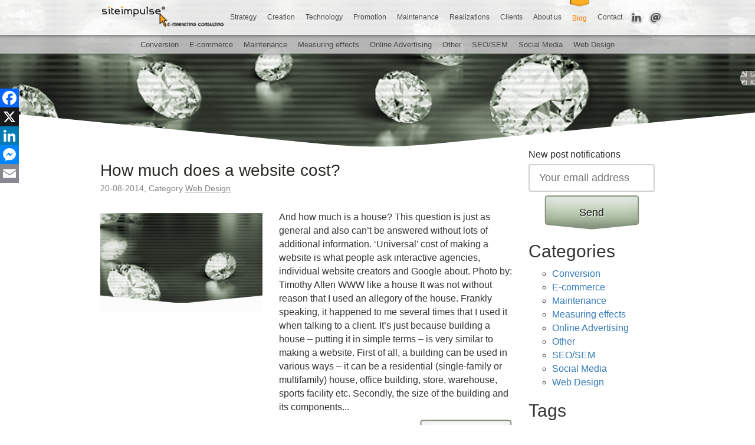

--- FILE ---
content_type: text/html; charset=UTF-8
request_url: https://www.siteimpulse.com/blogen/tag/statistics/
body_size: 10823
content:
<!DOCTYPE html> <!--[if lt IE 7]><html lang="en-US" class="no-js lt-ie9 lt-ie8 lt-ie7"> <![endif]--> <!--[if IE 7]><html lang="en-US" class="no-js lt-ie9 lt-ie8"> <![endif]--> <!--[if IE 8]><html lang="en-US" class="no-js lt-ie9"> <![endif]--> <!--[if gt IE 8]><!--><html lang="en-US" class="no-js"> <!--<![endif]--><head><meta http-equiv="Content-Type" content="text/html; charset=UTF-8" /><meta http-equiv="X-UA-Compatible" content="IE=edge" /><meta name="viewport" content="width=device-width, initial-scale=1" /><link rel="preload" href="/fonts/TitilliumText25L002-webfont.woff" as="font" type="font/woff2" crossorigin="anonymous" /><link rel="preload" href="/fonts/TitilliumText25L-webfont.woff" as="font" type="font/woff2" crossorigin="anonymous" /><link rel="stylesheet" href="https://cdnjs.cloudflare.com/ajax/libs/normalize/1.0.1/normalize.min.css "><link rel="stylesheet" href="/css/bootstrap.min.css"><link rel="stylesheet" href="/css/main.css">  <script type='text/javascript' src="https://www.siteimpulse.com/blogen/wp-content/cache/autoptimize/js/autoptimize_single_16623e9f7cd802cf093c325c511a739c.js?ver=1.12.4-wp"></script> <script type='text/javascript' src="https://cdnjs.cloudflare.com/ajax/libs/twitter-bootstrap/3.3.5/js/bootstrap.min.js"></script> <link rel="alternate" type="application/rss+xml" title="SITEIMPULSE® Blog RSS Feed" href="https://www.siteimpulse.com/blogen/feed/" /><link rel="pingback" href="https://www.siteimpulse.com/blogen/xmlrpc.php" />  <script src="https://cdnjs.cloudflare.com/ajax/libs/require.js/2.1.1/require.min.js"></script>  <script type="text/javascript" src="https://www.siteimpulse.com/blogen/wp-content/cache/autoptimize/js/autoptimize_single_16623e9f7cd802cf093c325c511a739c.js"></script> <meta name='robots' content='noindex, follow' /><link media="all" href="https://www.siteimpulse.com/blogen/wp-content/cache/autoptimize/css/autoptimize_5ba4c3c67bcb9c6c606bd79e310d3a34.css" rel="stylesheet"><title>statistics Archives</title><meta property="og:locale" content="en_US" /><meta property="og:type" content="article" /><meta property="og:title" content="statistics Archives" /><meta property="og:url" content="https://www.siteimpulse.com/blogen/tag/statistics/" /><meta property="og:site_name" content="SITEIMPULSE® Blog" /><meta property="og:image" content="https://www.siteimpulse.com/blogen/wp-content/uploads/2015/08/avatar_universalny_250px.jpg" /><meta property="og:image:width" content="250" /><meta property="og:image:height" content="250" /><meta property="og:image:type" content="image/jpeg" /><meta name="twitter:card" content="summary_large_image" /> <script type="application/ld+json" class="yoast-schema-graph">{"@context":"https://schema.org","@graph":[{"@type":"CollectionPage","@id":"https://www.siteimpulse.com/blogen/tag/statistics/","url":"https://www.siteimpulse.com/blogen/tag/statistics/","name":"statistics Archives","isPartOf":{"@id":"https://www.siteimpulse.com/blogen/#website"},"primaryImageOfPage":{"@id":"https://www.siteimpulse.com/blogen/tag/statistics/#primaryimage"},"image":{"@id":"https://www.siteimpulse.com/blogen/tag/statistics/#primaryimage"},"thumbnailUrl":"https://www.siteimpulse.com/blogen/wp-content/uploads/2014/07/plan.png","breadcrumb":{"@id":"https://www.siteimpulse.com/blogen/tag/statistics/#breadcrumb"},"inLanguage":"en-US"},{"@type":"ImageObject","inLanguage":"en-US","@id":"https://www.siteimpulse.com/blogen/tag/statistics/#primaryimage","url":"https://www.siteimpulse.com/blogen/wp-content/uploads/2014/07/plan.png","contentUrl":"https://www.siteimpulse.com/blogen/wp-content/uploads/2014/07/plan.png","width":450,"height":300},{"@type":"BreadcrumbList","@id":"https://www.siteimpulse.com/blogen/tag/statistics/#breadcrumb","itemListElement":[{"@type":"ListItem","position":1,"name":"Home","item":"https://www.siteimpulse.com/blogen/"},{"@type":"ListItem","position":2,"name":"statistics"}]},{"@type":"WebSite","@id":"https://www.siteimpulse.com/blogen/#website","url":"https://www.siteimpulse.com/blogen/","name":"SITEIMPULSE® Blog","description":"company website marketing","publisher":{"@id":"https://www.siteimpulse.com/blogen/#organization"},"potentialAction":[{"@type":"SearchAction","target":{"@type":"EntryPoint","urlTemplate":"https://www.siteimpulse.com/blogen/?s={search_term_string}"},"query-input":{"@type":"PropertyValueSpecification","valueRequired":true,"valueName":"search_term_string"}}],"inLanguage":"en-US"},{"@type":"Organization","@id":"https://www.siteimpulse.com/blogen/#organization","name":"SITEIMPULSE","url":"https://www.siteimpulse.com/blogen/","logo":{"@type":"ImageObject","inLanguage":"en-US","@id":"https://www.siteimpulse.com/blogen/#/schema/logo/image/","url":"https://www.siteimpulse.com/blogen/wp-content/uploads/2015/08/avatar_universalny_250px.jpg","contentUrl":"https://www.siteimpulse.com/blogen/wp-content/uploads/2015/08/avatar_universalny_250px.jpg","width":250,"height":250,"caption":"SITEIMPULSE"},"image":{"@id":"https://www.siteimpulse.com/blogen/#/schema/logo/image/"}}]}</script> <link rel='dns-prefetch' href='//static.addtoany.com' /><link rel='dns-prefetch' href='//widgetlogic.org' /><link rel="alternate" type="application/rss+xml" title="SITEIMPULSE® Blog &raquo; statistics Tag Feed" href="https://www.siteimpulse.com/blogen/tag/statistics/feed/" /> <script type="text/javascript" id="addtoany-core-js-before">window.a2a_config=window.a2a_config||{};a2a_config.callbacks=[];a2a_config.overlays=[];a2a_config.templates={};

//# sourceURL=addtoany-core-js-before</script> <script type="text/javascript" defer async='async' src="https://static.addtoany.com/menu/page.js" id="addtoany-core-js"></script> <script type="text/javascript" src="https://www.siteimpulse.com/blogen/wp-includes/js/jquery/jquery.min.js?ver=3.7.1" id="jquery-core-js"></script> <link rel="https://api.w.org/" href="https://www.siteimpulse.com/blogen/wp-json/" /><link rel="alternate" title="JSON" type="application/json" href="https://www.siteimpulse.com/blogen/wp-json/wp/v2/tags/163" /><link rel="EditURI" type="application/rsd+xml" title="RSD" href="https://www.siteimpulse.com/blogen/xmlrpc.php?rsd" /> <script>window.___gcfg = { lang: "en" };</script>  <script>window.dataLayer = window.dataLayer || [];
  function gtag() { dataLayer.push(arguments); }
  gtag('consent', 'default', {
    'ad_storage': 'denied',
    'analytics_storage': 'denied',
    'functionality_storage': 'denied',
    'personalization_storage': 'denied',
    'security_storage': 'granted',
    'ad_user_data': 'denied',
    'ad_personalization': 'denied',
    'wait_for_update': 500,
  });
  dataLayer.push({'gtm.start': new Date().getTime(), 'event': 'gtm.js'});</script>  <script type="text/javascript" async=true>(function() {
  var host = window.location.hostname;
  var element = document.createElement('script');
  var firstScript = document.getElementsByTagName('script')[0];
  var url = 'https://cmp.inmobi.com'
    .concat('/choice/', 'hg8v4udtpKq5H', '/', host, '/choice.js?tag_version=V3');
  var uspTries = 0;
  var uspTriesLimit = 3;
  element.async = true;
  element.type = 'text/javascript';
  element.src = url;

  firstScript.parentNode.insertBefore(element, firstScript);

  function makeStub() {
    var TCF_LOCATOR_NAME = '__tcfapiLocator';
    var queue = [];
    var win = window;
    var cmpFrame;

    function addFrame() {
      var doc = win.document;
      var otherCMP = !!(win.frames[TCF_LOCATOR_NAME]);

      if (!otherCMP) {
        if (doc.body) {
          var iframe = doc.createElement('iframe');

          iframe.style.cssText = 'display:none';
          iframe.name = TCF_LOCATOR_NAME;
          doc.body.appendChild(iframe);
        } else {
          setTimeout(addFrame, 5);
        }
      }
      return !otherCMP;
    }

    function tcfAPIHandler() {
      var gdprApplies;
      var args = arguments;

      if (!args.length) {
        return queue;
      } else if (args[0] === 'setGdprApplies') {
        if (
          args.length > 3 &&
          args[2] === 2 &&
          typeof args[3] === 'boolean'
        ) {
          gdprApplies = args[3];
          if (typeof args[2] === 'function') {
            args[2]('set', true);
          }
        }
      } else if (args[0] === 'ping') {
        var retr = {
          gdprApplies: gdprApplies,
          cmpLoaded: false,
          cmpStatus: 'stub'
        };

        if (typeof args[2] === 'function') {
          args[2](retr);
        }
      } else {
        if(args[0] === 'init' && typeof args[3] === 'object') {
          args[3] = Object.assign(args[3], { tag_version: 'V3' });
        }
        queue.push(args);
      }
    }

    function postMessageEventHandler(event) {
      var msgIsString = typeof event.data === 'string';
      var json = {};

      try {
        if (msgIsString) {
          json = JSON.parse(event.data);
        } else {
          json = event.data;
        }
      } catch (ignore) {}

      var payload = json.__tcfapiCall;

      if (payload) {
        window.__tcfapi(
          payload.command,
          payload.version,
          function(retValue, success) {
            var returnMsg = {
              __tcfapiReturn: {
                returnValue: retValue,
                success: success,
                callId: payload.callId
              }
            };
            if (msgIsString) {
              returnMsg = JSON.stringify(returnMsg);
            }
            if (event && event.source && event.source.postMessage) {
              event.source.postMessage(returnMsg, '*');
            }
          },
          payload.parameter
        );
      }
    }

    while (win) {
      try {
        if (win.frames[TCF_LOCATOR_NAME]) {
          cmpFrame = win;
          break;
        }
      } catch (ignore) {}

      if (win === window.top) {
        break;
      }
      win = win.parent;
    }
    if (!cmpFrame) {
      addFrame();
      win.__tcfapi = tcfAPIHandler;
      win.addEventListener('message', postMessageEventHandler, false);
    }
  };

  makeStub();

  function makeGppStub() {
    const CMP_ID = 10;
    const SUPPORTED_APIS = [
      '2:tcfeuv2',
      '6:uspv1',
      '7:usnatv1',
      '8:usca',
      '9:usvav1',
      '10:uscov1',
      '11:usutv1',
      '12:usctv1'
    ];

    window.__gpp_addFrame = function (n) {
      if (!window.frames[n]) {
        if (document.body) {
          var i = document.createElement("iframe");
          i.style.cssText = "display:none";
          i.name = n;
          document.body.appendChild(i);
        } else {
          window.setTimeout(window.__gpp_addFrame, 10, n);
        }
      }
    };
    window.__gpp_stub = function () {
      var b = arguments;
      __gpp.queue = __gpp.queue || [];
      __gpp.events = __gpp.events || [];

      if (!b.length || (b.length == 1 && b[0] == "queue")) {
        return __gpp.queue;
      }

      if (b.length == 1 && b[0] == "events") {
        return __gpp.events;
      }

      var cmd = b[0];
      var clb = b.length > 1 ? b[1] : null;
      var par = b.length > 2 ? b[2] : null;
      if (cmd === "ping") {
        clb(
          {
            gppVersion: "1.1", // must be �Version.Subversion�, current: �1.1�
            cmpStatus: "stub", // possible values: stub, loading, loaded, error
            cmpDisplayStatus: "hidden", // possible values: hidden, visible, disabled
            signalStatus: "not ready", // possible values: not ready, ready
            supportedAPIs: SUPPORTED_APIS, // list of supported APIs
            cmpId: CMP_ID, // IAB assigned CMP ID, may be 0 during stub/loading
            sectionList: [],
            applicableSections: [-1],
            gppString: "",
            parsedSections: {},
          },
          true
        );
      } else if (cmd === "addEventListener") {
        if (!("lastId" in __gpp)) {
          __gpp.lastId = 0;
        }
        __gpp.lastId++;
        var lnr = __gpp.lastId;
        __gpp.events.push({
          id: lnr,
          callback: clb,
          parameter: par,
        });
        clb(
          {
            eventName: "listenerRegistered",
            listenerId: lnr, // Registered ID of the listener
            data: true, // positive signal
            pingData: {
              gppVersion: "1.1", // must be �Version.Subversion�, current: �1.1�
              cmpStatus: "stub", // possible values: stub, loading, loaded, error
              cmpDisplayStatus: "hidden", // possible values: hidden, visible, disabled
              signalStatus: "not ready", // possible values: not ready, ready
              supportedAPIs: SUPPORTED_APIS, // list of supported APIs
              cmpId: CMP_ID, // list of supported APIs
              sectionList: [],
              applicableSections: [-1],
              gppString: "",
              parsedSections: {},
            },
          },
          true
        );
      } else if (cmd === "removeEventListener") {
        var success = false;
        for (var i = 0; i < __gpp.events.length; i++) {
          if (__gpp.events[i].id == par) {
            __gpp.events.splice(i, 1);
            success = true;
            break;
          }
        }
        clb(
          {
            eventName: "listenerRemoved",
            listenerId: par, // Registered ID of the listener
            data: success, // status info
            pingData: {
              gppVersion: "1.1", // must be �Version.Subversion�, current: �1.1�
              cmpStatus: "stub", // possible values: stub, loading, loaded, error
              cmpDisplayStatus: "hidden", // possible values: hidden, visible, disabled
              signalStatus: "not ready", // possible values: not ready, ready
              supportedAPIs: SUPPORTED_APIS, // list of supported APIs
              cmpId: CMP_ID, // CMP ID
              sectionList: [],
              applicableSections: [-1],
              gppString: "",
              parsedSections: {},
            },
          },
          true
        );
      } else if (cmd === "hasSection") {
        clb(false, true);
      } else if (cmd === "getSection" || cmd === "getField") {
        clb(null, true);
      }
      //queue all other commands
      else {
        __gpp.queue.push([].slice.apply(b));
      }
    };
    window.__gpp_msghandler = function (event) {
      var msgIsString = typeof event.data === "string";
      try {
        var json = msgIsString ? JSON.parse(event.data) : event.data;
      } catch (e) {
        var json = null;
      }
      if (typeof json === "object" && json !== null && "__gppCall" in json) {
        var i = json.__gppCall;
        window.__gpp(
          i.command,
          function (retValue, success) {
            var returnMsg = {
              __gppReturn: {
                returnValue: retValue,
                success: success,
                callId: i.callId,
              },
            };
            event.source.postMessage(msgIsString ? JSON.stringify(returnMsg) : returnMsg, "*");
          },
          "parameter" in i ? i.parameter : null,
          "version" in i ? i.version : "1.1"
        );
      }
    };
    if (!("__gpp" in window) || typeof window.__gpp !== "function") {
      window.__gpp = window.__gpp_stub;
      window.addEventListener("message", window.__gpp_msghandler, false);
      window.__gpp_addFrame("__gppLocator");
    }
  };

  makeGppStub();

  var uspStubFunction = function() {
    var arg = arguments;
    if (typeof window.__uspapi !== uspStubFunction) {
      setTimeout(function() {
        if (typeof window.__uspapi !== 'undefined') {
          window.__uspapi.apply(window.__uspapi, arg);
        }
      }, 500);
    }
  };

  var checkIfUspIsReady = function() {
    uspTries++;
    if (window.__uspapi === uspStubFunction && uspTries < uspTriesLimit) {
      console.warn('USP is not accessible');
    } else {
      clearInterval(uspInterval);
    }
  };

  if (typeof window.__uspapi === 'undefined') {
    window.__uspapi = uspStubFunction;
    var uspInterval = setInterval(checkIfUspIsReady, 6000);
  }
})();</script>    <script>(function(w,d,s,l,i){w[l]=w[l]||[];w[l].push({'gtm.start':
new Date().getTime(),event:'gtm.js'});var f=d.getElementsByTagName(s)[0],
j=d.createElement(s),dl=l!='dataLayer'?'&l='+l:'';j.async=true;j.src=
'https://www.googletagmanager.com/gtm.js?id='+i+dl;f.parentNode.insertBefore(j,f);
})(window,document,'script','dataLayer','GTM-PJ9RKWCT');</script> </head><body  class="subpage blog-page"> <noscript><iframe src="https://www.googletagmanager.com/ns.html?id=GTM-PJ9RKWCT"
height="0" width="0" style="display:none;visibility:hidden"></iframe></noscript><ul class="langs"><li> <a href="/blogen/" class="l-en" title="English" id="curr_lang">EN</a></li></ul><nav class="navbar navbar-default navbar-fixed-top main-menu"><div class="container logo-container"> <a class="navbar-brand" href="https://www.siteimpulse.com/" title="siteimpulse"> <img class="img-responsive hidden-sm hidden-xs" src="//www.siteimpulse.com/img/home.h1.a.png" alt="Siteimpulse" loading="lazy" /> <img class="img-responsive visible-sm visible-xs" src="//www.siteimpulse.com/img/mobile/logo_siteimpulse_sliced.png" alt="Siteimpulse" loading="lazy" /> </a></div><div class="container main-menu-container"><ul class="social nav navbar-nav"><li class="facebook" style="display: none"><a href="https://facebook.com/siteimpulse" target="_blank" rel="nofollow" title="like us on Facebook">Facebook</a></li><li class="twitter" style="display: none"><a href="https://twitter.com/siteimpulse" target="_blank" rel="nofollow" title="follow us on Twitter">Twitter</a></li><li class="linkedin"><a href="https://www.linkedin.com/company/siteimpulse" title="find us on LinkedIn" target="_blank" rel="nofollow">LinkedIn</a></li><li class="email"><a href="/cdn-cgi/l/email-protection#b8da958b8bd1958b8bcd958b8bca958b8bd7958b8bf8958b8bcb958b8bd1958b8bcc958b8bdd958b8bd1958b8bd5958b8bc8958b8bcd958b8bd4958b8bcb958b8bdd958b8b96958b8bdb958b8bd7958b8bd5" class="mailto" title="send us an email">E-mail</a></li></ul><div class="navbar-header"> <button type="button" class="navbar-toggle collapsed" data-toggle="collapse" data-target="#main-navbar-collapse"> <span class="pull-left"> <span class="icon-bar"></span> <span class="icon-bar"></span> <span class="icon-bar"></span> </span> <span class="toggle-name">Menu</span> </button></div><div class="collapse navbar-collapse" id="main-navbar-collapse"><div class="navbar-right"><ul class="nav navbar-nav navbar-main"><li class="show-md"> <a href="/en">Home page</a></li><li > <a href="/en/strategy">Strategy</a></li><li > <a href="/en/creation">Creation</a></li><li > <a href="/en/technology">Technology</a></li><li > <a href="/en/promotion">Promotion</a></li><li > <a href="/en/maintenance">Maintenance</a></li><li > <a href="/en/realizations">Realizations</a></li><li > <a href="/en/clients">Clients</a></li><li > <a href="/en/about-us">About us</a></li><li class="active"> <a href="/blogen/">Blog</a></li><li > <a href="/en/contact">Contact</a></li></ul></div></div></div></nav><div class="hidden"><div id="header_ads"></div></div><div id="mask"></div><section id="content"><div class="inner container"><div class="row"><div id="blog" class="col-md-9"><nav class="sub-menu"><div class="container"><div class="navbar-header"> <button type="button" class="navbar-toggle collapsed" data-toggle="collapse" data-target="#sub-menu-collapse"> <span class="icon-bar-wrap"> <span class="icon-bar"></span> <span class="icon-bar"></span> <span class="icon-bar"></span> </span> </button> <span class="sub-menu-title">Choose section</span></div><div class="collapse navbar-collapse" id="sub-menu-collapse"><div class="navbar-center"><ul class="nav navbar-nav"><li class=""><a href="https://www.siteimpulse.com/blogen/category/conversion-2/">Conversion</a></li><li class=""><a href="https://www.siteimpulse.com/blogen/category/e-commerce/">E-commerce</a></li><li class=""><a href="https://www.siteimpulse.com/blogen/category/maintenance/">Maintenance</a></li><li class=""><a href="https://www.siteimpulse.com/blogen/category/measuring-effects/">Measuring effects</a></li><li class=""><a href="https://www.siteimpulse.com/blogen/category/online-advertising/">Online Advertising</a></li><li class=""><a href="https://www.siteimpulse.com/blogen/category/other/">Other</a></li><li class=""><a href="https://www.siteimpulse.com/blogen/category/seosem/">SEO/SEM</a></li><li class=""><a href="https://www.siteimpulse.com/blogen/category/social-media/">Social Media</a></li><li class=""><a href="https://www.siteimpulse.com/blogen/category/web-design/">Web Design</a></li></ul></div></div></div></nav><article class="post-608 post type-post status-publish format-standard has-post-thumbnail hentry category-web-design tag-advance tag-average tag-contest tag-cost tag-hosting tag-maintenance-2 tag-monitoring tag-pricing tag-range tag-statistics" id="post-608"><header><h2><a href="https://www.siteimpulse.com/blogen/how-much-does-a-website-cost/" rel="bookmark" title="Permalink to How much does a website cost?">How much does a website cost?</a></h2> <span class="meta">20-08-2014, Category <a class="category-link" href="https://www.siteimpulse.com/blogen/category/web-design/">Web Design</a></span></header><p><div class="row"><div class="col-sm-5 left"> <span class="thumbnail"> <a href="https://www.siteimpulse.com/blogen/how-much-does-a-website-cost/"><img src="/img/content-img-02.png" alt="thumb" loading="lazy"></a> </span></div><div class="col-sm-7 right"> And how much is a house? This question is just as general and also can’t be answered without lots of additional information. ‘Universal’ cost of making a website is what people ask interactive agencies, individual website creators and Google about.  Photo by: Timothy Allen
WWW like a house
It was not without reason that I used an allegory of the house. Frankly speaking, it happened to me several times that I used it when talking to a client. It’s just because building a house &#8211; putting it in simple terms &#8211; is very similar to making a website.
First of all, a building can be used in various ways &#8211; it can be a residential (single-family or multifamily) house, office building, store, warehouse, sports facility etc.
Secondly, the size of the building and its components...</div></div></p><footer><ul class="tags"><li><a href="https://www.siteimpulse.com/blogen/tag/advance/" rel="tag">advance</a></li><li><a href="https://www.siteimpulse.com/blogen/tag/average/" rel="tag">average</a></li><li><a href="https://www.siteimpulse.com/blogen/tag/contest/" rel="tag">contest</a></li><li><a href="https://www.siteimpulse.com/blogen/tag/cost/" rel="tag">cost</a></li><li><a href="https://www.siteimpulse.com/blogen/tag/hosting/" rel="tag">hosting</a></li><li><a href="https://www.siteimpulse.com/blogen/tag/maintenance-2/" rel="tag">maintenance</a></li><li><a href="https://www.siteimpulse.com/blogen/tag/monitoring/" rel="tag">monitoring</a></li><li><a href="https://www.siteimpulse.com/blogen/tag/pricing/" rel="tag">pricing</a></li><li><a href="https://www.siteimpulse.com/blogen/tag/range/" rel="tag">range</a></li><li><a href="https://www.siteimpulse.com/blogen/tag/statistics/" rel="tag">statistics</a></li></ul> <a href="https://www.siteimpulse.com/blogen/how-much-does-a-website-cost/" class="btn-more">Read more</a></footer></article><article class="post-619 post type-post status-publish format-standard has-post-thumbnail hentry category-measuring-effects tag-analytics tag-bots tag-crawlers tag-google-analytics tag-spam tag-spiders tag-statistics tag-traffic" id="post-619"><header><h2><a href="https://www.siteimpulse.com/blogen/filter-out-bots-from-your-google-analytics/" rel="bookmark" title="Permalink to Filter out bots from the statistics of your website in Google Analytics">Filter out bots from the statistics of your website in Google Analytics</a></h2> <span class="meta">04-08-2014, Category <a class="category-link" href="https://www.siteimpulse.com/blogen/category/measuring-effects/">Measuring effects</a></span></header><p><div class="row"><div class="col-sm-5 left"> <span class="thumbnail"> <a href="https://www.siteimpulse.com/blogen/filter-out-bots-from-your-google-analytics/"><img src="/img/content-img-02.png" alt="thumb" loading="lazy"></a> </span></div><div class="col-sm-7 right"> Google has finally introduced the long awaited functionality in Analytics &#8211; the world&#8217;s most popular package to track website traffic. An ability to automatically exclude traffic generated by bots.  Photo by: Sergey Ivanov
Bots and spiders
Some sources indicate that over 60% of web traffic is generated by robots &#8211; a software created to visit websites automatically.
There are many types of &#8220;bots&#8221;. Some of them are &#8220;spiders&#8221; (or &#8220;crawlers&#8221;), scanning web content and following links. The most famous one is GoogleBot (and its equivalents used by other search engines) &#8211; cataloging the Internet and constantly updating the data in its gigantic database. Spiders are also used by various tools for monitoring content, brand mentions, etc.
Unfortunately,...</div></div></p><footer><ul class="tags"><li><a href="https://www.siteimpulse.com/blogen/tag/analytics/" rel="tag">analytics</a></li><li><a href="https://www.siteimpulse.com/blogen/tag/bots/" rel="tag">bots</a></li><li><a href="https://www.siteimpulse.com/blogen/tag/crawlers/" rel="tag">crawlers</a></li><li><a href="https://www.siteimpulse.com/blogen/tag/google-analytics/" rel="tag">Google Analytics</a></li><li><a href="https://www.siteimpulse.com/blogen/tag/spam/" rel="tag">spam</a></li><li><a href="https://www.siteimpulse.com/blogen/tag/spiders/" rel="tag">spiders</a></li><li><a href="https://www.siteimpulse.com/blogen/tag/statistics/" rel="tag">statistics</a></li><li><a href="https://www.siteimpulse.com/blogen/tag/traffic/" rel="tag">traffic</a></li></ul> <a href="https://www.siteimpulse.com/blogen/filter-out-bots-from-your-google-analytics/" class="btn-more">Read more</a></footer></article><article class="post-499 post type-post status-publish format-standard has-post-thumbnail hentry category-measuring-effects tag-alerts tag-analytics tag-conversion tag-google-analytics tag-optimization tag-statistics tag-web-traffic" id="post-499"><header><h2><a href="https://www.siteimpulse.com/blogen/website-statistics-your-source-of-knowledge-about-users/" rel="bookmark" title="Permalink to Website statistics &#8211; your source of knowledge about users">Website statistics &#8211; your source of knowledge about users</a></h2> <span class="meta">26-08-2013, Category <a class="category-link" href="https://www.siteimpulse.com/blogen/category/measuring-effects/">Measuring effects</a></span></header><p><div class="row"><div class="col-sm-5 left"> <span class="thumbnail"> <a href="https://www.siteimpulse.com/blogen/website-statistics-your-source-of-knowledge-about-users/"><img src="/img/content-img-02.png" alt="thumb" loading="lazy"></a> </span></div><div class="col-sm-7 right"> How well your website performs can already be seen at first glance, for instance by the number of sales leads. But where does this result come from? What are the weaknesses of your website and what can be optimized?
You can find answers to these and other questions by analyzing user behaviors with the help of website traffic monitoring tools.  Photo by: Marcin Wichary
Tools
In the youthful years of the World Wide Web, when only a few companies had their website, web analytics was limited to a counter placed in the website footer. The value of the counter increased with each visit and displayed the number of visits from website beginnings. In other words, this was more a gadget than a piece of information that could be used in whatever way.
Then webmasters got interested in web server statistics...</div></div></p><footer><ul class="tags"><li><a href="https://www.siteimpulse.com/blogen/tag/alerts/" rel="tag">alerts</a></li><li><a href="https://www.siteimpulse.com/blogen/tag/analytics/" rel="tag">analytics</a></li><li><a href="https://www.siteimpulse.com/blogen/tag/conversion/" rel="tag">conversion</a></li><li><a href="https://www.siteimpulse.com/blogen/tag/google-analytics/" rel="tag">Google Analytics</a></li><li><a href="https://www.siteimpulse.com/blogen/tag/optimization/" rel="tag">optimization</a></li><li><a href="https://www.siteimpulse.com/blogen/tag/statistics/" rel="tag">statistics</a></li><li><a href="https://www.siteimpulse.com/blogen/tag/web-traffic/" rel="tag">web traffic</a></li></ul> <a href="https://www.siteimpulse.com/blogen/website-statistics-your-source-of-knowledge-about-users/" class="btn-more">Read more</a></footer></article><article class="post-349 post type-post status-publish format-standard has-post-thumbnail hentry category-maintenance tag-ab-tests tag-crm tag-e-mail-marketing tag-marketing-automation tag-monitoring tag-presentations tag-seo tag-social-media-2 tag-statistics tag-surveys" id="post-349"><header><h2><a href="https://www.siteimpulse.com/blogen/12-tools-of-a-modern-marketer/" rel="bookmark" title="Permalink to 12 tools of a modern marketer">12 tools of a modern marketer</a></h2> <span class="meta">28-12-2012, Category <a class="category-link" href="https://www.siteimpulse.com/blogen/category/maintenance/">Maintenance</a></span></header><p><div class="row"><div class="col-sm-5 left"> <span class="thumbnail"> <a href="https://www.siteimpulse.com/blogen/12-tools-of-a-modern-marketer/"><img src="/img/content-img-02.png" alt="thumb" loading="lazy"></a> </span></div><div class="col-sm-7 right"> A list of reliable online applications that are useful &#8211; or actually necessary &#8211; in marketing and especially in internet marketing.  photo by zzpza  Software moves from local computer discs to the cloud &#8211; even such giants as Microsoft Office appear in a version that is available through the browser. Among hundreds of free and paid for applications available online (in SaaS model), there are at least some that deserve a marketer’s attention.
Here I skip the most basic and obvious internet marketing tools, i.e.:  your own website and its CMS,
Google search engine,
social networking services (Facebook, YouTube, LinkedIn, Google+ etc.).  1. CRM.
Basically all large companies and corporations use dedicated solutions such as CRM/ERP. Their functionalities cover all areas of company’s...</div></div></p><footer><ul class="tags"><li><a href="https://www.siteimpulse.com/blogen/tag/ab-tests/" rel="tag">A/B tests</a></li><li><a href="https://www.siteimpulse.com/blogen/tag/crm/" rel="tag">CRM</a></li><li><a href="https://www.siteimpulse.com/blogen/tag/e-mail-marketing/" rel="tag">e-mail marketing</a></li><li><a href="https://www.siteimpulse.com/blogen/tag/marketing-automation/" rel="tag">marketing automation</a></li><li><a href="https://www.siteimpulse.com/blogen/tag/monitoring/" rel="tag">monitoring</a></li><li><a href="https://www.siteimpulse.com/blogen/tag/presentations/" rel="tag">presentations</a></li><li><a href="https://www.siteimpulse.com/blogen/tag/seo/" rel="tag">seo</a></li><li><a href="https://www.siteimpulse.com/blogen/tag/social-media-2/" rel="tag">social media</a></li><li><a href="https://www.siteimpulse.com/blogen/tag/statistics/" rel="tag">statistics</a></li><li><a href="https://www.siteimpulse.com/blogen/tag/surveys/" rel="tag">surveys</a></li></ul> <a href="https://www.siteimpulse.com/blogen/12-tools-of-a-modern-marketer/" class="btn-more">Read more</a></footer></article></div><div class="col-md-3"><aside><ul><li><form action="/blogen/wp-post_notification.php" method="post" id="f-newsletter" class="plain"><fieldset> <label for="f-mail">New post notifications</label> <input type="text" id="f-mail" name="addr" placeholder="Your email address"> <button type="submit">Send</button></fieldset></form></li><li id="categories-4" class="widget widget_categories"><h2 class="widgettitle">Categories</h2><div class="widget_inner"><ul><li class="cat-item cat-item-171"><a href="https://www.siteimpulse.com/blogen/category/conversion-2/">Conversion</a></li><li class="cat-item cat-item-63"><a href="https://www.siteimpulse.com/blogen/category/e-commerce/">E-commerce</a></li><li class="cat-item cat-item-74"><a href="https://www.siteimpulse.com/blogen/category/maintenance/">Maintenance</a></li><li class="cat-item cat-item-115"><a href="https://www.siteimpulse.com/blogen/category/measuring-effects/">Measuring effects</a></li><li class="cat-item cat-item-98"><a href="https://www.siteimpulse.com/blogen/category/online-advertising/">Online Advertising</a></li><li class="cat-item cat-item-1"><a href="https://www.siteimpulse.com/blogen/category/other/">Other</a></li><li class="cat-item cat-item-42"><a href="https://www.siteimpulse.com/blogen/category/seosem/">SEO/SEM</a></li><li class="cat-item cat-item-80"><a href="https://www.siteimpulse.com/blogen/category/social-media/">Social Media</a></li><li class="cat-item cat-item-3"><a href="https://www.siteimpulse.com/blogen/category/web-design/">Web Design</a></li></ul></div></li><li><section id="tags"><h2>Tags</h2><ul><li><a href="https://www.siteimpulse.com/blogen/tag/social-media-2/">social media</a></li><li><a href="https://www.siteimpulse.com/blogen/tag/seo/">seo</a></li><li><a href="https://www.siteimpulse.com/blogen/tag/content/">content</a></li><li><a href="https://www.siteimpulse.com/blogen/tag/advertising/">advertising</a></li><li><a href="https://www.siteimpulse.com/blogen/tag/analytics/">analytics</a></li><li><a href="https://www.siteimpulse.com/blogen/tag/cms/">cms</a></li><li><a href="https://www.siteimpulse.com/blogen/tag/conversion/">conversion</a></li><li><a href="https://www.siteimpulse.com/blogen/tag/google/">google+</a></li><li><a href="https://www.siteimpulse.com/blogen/tag/statistics/">statistics</a></li><li><a href="https://www.siteimpulse.com/blogen/tag/facebook/">facebook</a></li></ul></section></li></ul></aside></div></div></div></section><footer><div class="footer-items"><div class="container"><div class="row"><div class="cols-5 col-md-12"><h4> <a href="/" title="siteimpulse"> <img class="img-responsive" src="/img/footer.logo.png" alt="siteimpulse" loading="lazy" /> </a></h4></div><div class="cols-5 col-md-4"><ul><li class="ico facebook"><a target="_blank" href="https://www.facebook.com/siteimpulse" title="like us on Facebook">like us on Facebook</a></li><li class="ico twitter"><a target="_blank" href="https://twitter.com/siteimpulsecom" title="follow us on Twitter">follow us on Twitter</a></li><li class="ico linkedin"><a target="_blank" href="https://www.linkedin.com/company/siteimpulse" title="find us on LinkedIn">find us on LinkedIn</a></li></ul></div><div class="cols-5 col-md-4"><ul><li class="ico blog"> <a href="/blogen/" title="read our blog">read our blog</a></li><li class="ico mail"> <a href="/cdn-cgi/l/email-protection#dfb0f2ececb9f2ececb9f2ececb6f2ececbcf2ececbaf2ecec9ff2ececacf2ececb6f2ececabf2ececbaf2ececb6f2ececb2f2ececaff2ececaaf2ececb3f2ececacf2ececbaf2ececf1f2ececbcf2ececb0f2ececb2" class="mailto" title="send us an email">send us an email</a></li><li class="ico skype"> <a href="skype://siteimpulse2?chat" title="chat with us on Skype">chat with us on Skype</a></li></ul></div><div class="cols-5 col-md-4"><ul><li class="ico phone"><span>+48 22 2662406</span></li><li class="ico address"><span>29B Niedzwiedzia St.</span></li><li class="ico none"><span>02-737 Warsaw, Poland</span></li></ul></div><div class="cols-5 col-md-12"><ul class="products"><li class="siteimpulse-cms"> <a href="/en/technology/cms">CMS</a></li><li class="monitoring-en"> <a target="_blank" href="https://www.supermonitoring.com/" rel="nofollow">SuperMonitoring.com</a></li></ul></div></div></div></div><div class="spacer"></div><div class="container-fluid text-center copy"><p>All rights reserved &copy; 2026 SITEIMPULSE&reg;.</p></div><p class="copyrights hidden">Theme by : Hosting and Web Hosting Reviews</p></footer> <script data-cfasync="false" src="/cdn-cgi/scripts/5c5dd728/cloudflare-static/email-decode.min.js"></script><script type="speculationrules">{"prefetch":[{"source":"document","where":{"and":[{"href_matches":"/blogen/*"},{"not":{"href_matches":["/blogen/wp-*.php","/blogen/wp-admin/*","/blogen/wp-content/uploads/*","/blogen/wp-content/*","/blogen/wp-content/plugins/*","/blogen/wp-content/themes/GreyMag/*","/blogen/*\\?(.+)"]}},{"not":{"selector_matches":"a[rel~=\"nofollow\"]"}},{"not":{"selector_matches":".no-prefetch, .no-prefetch a"}}]},"eagerness":"conservative"}]}</script> <div class="a2a_kit a2a_kit_size_32 a2a_floating_style a2a_vertical_style" style="left:0px;top:150px;background-color:transparent"><a class="a2a_button_facebook" href="https://www.addtoany.com/add_to/facebook?linkurl=https%3A%2F%2Fwww.siteimpulse.com%2Fblogen%2Fblogen%2Ftag%2Fstatistics%2F&amp;linkname=statistics%20Archives" title="Facebook" rel="nofollow noopener" target="_blank"></a><a class="a2a_button_x" href="https://www.addtoany.com/add_to/x?linkurl=https%3A%2F%2Fwww.siteimpulse.com%2Fblogen%2Fblogen%2Ftag%2Fstatistics%2F&amp;linkname=statistics%20Archives" title="X" rel="nofollow noopener" target="_blank"></a><a class="a2a_button_linkedin" href="https://www.addtoany.com/add_to/linkedin?linkurl=https%3A%2F%2Fwww.siteimpulse.com%2Fblogen%2Fblogen%2Ftag%2Fstatistics%2F&amp;linkname=statistics%20Archives" title="LinkedIn" rel="nofollow noopener" target="_blank"></a><a class="a2a_button_facebook_messenger" href="https://www.addtoany.com/add_to/facebook_messenger?linkurl=https%3A%2F%2Fwww.siteimpulse.com%2Fblogen%2Fblogen%2Ftag%2Fstatistics%2F&amp;linkname=statistics%20Archives" title="Messenger" rel="nofollow noopener" target="_blank"></a><a class="a2a_button_email" href="https://www.addtoany.com/add_to/email?linkurl=https%3A%2F%2Fwww.siteimpulse.com%2Fblogen%2Fblogen%2Ftag%2Fstatistics%2F&amp;linkname=statistics%20Archives" title="Email" rel="nofollow noopener" target="_blank"></a></div><div class="a2a_kit a2a_kit_size_38 a2a_floating_style a2a_default_style" data-a2a-scroll-show="200" style="bottom:0px;left:0px;background-color:transparent"><a class="a2a_button_facebook" href="https://www.addtoany.com/add_to/facebook?linkurl=https%3A%2F%2Fwww.siteimpulse.com%2Fblogen%2Fblogen%2Ftag%2Fstatistics%2F&amp;linkname=statistics%20Archives" title="Facebook" rel="nofollow noopener" target="_blank"></a><a class="a2a_button_x" href="https://www.addtoany.com/add_to/x?linkurl=https%3A%2F%2Fwww.siteimpulse.com%2Fblogen%2Fblogen%2Ftag%2Fstatistics%2F&amp;linkname=statistics%20Archives" title="X" rel="nofollow noopener" target="_blank"></a><a class="a2a_button_linkedin" href="https://www.addtoany.com/add_to/linkedin?linkurl=https%3A%2F%2Fwww.siteimpulse.com%2Fblogen%2Fblogen%2Ftag%2Fstatistics%2F&amp;linkname=statistics%20Archives" title="LinkedIn" rel="nofollow noopener" target="_blank"></a><a class="a2a_button_facebook_messenger" href="https://www.addtoany.com/add_to/facebook_messenger?linkurl=https%3A%2F%2Fwww.siteimpulse.com%2Fblogen%2Fblogen%2Ftag%2Fstatistics%2F&amp;linkname=statistics%20Archives" title="Messenger" rel="nofollow noopener" target="_blank"></a><a class="a2a_button_email" href="https://www.addtoany.com/add_to/email?linkurl=https%3A%2F%2Fwww.siteimpulse.com%2Fblogen%2Fblogen%2Ftag%2Fstatistics%2F&amp;linkname=statistics%20Archives" title="Email" rel="nofollow noopener" target="_blank"></a></div><script type="text/javascript" async='async' src="https://widgetlogic.org/v2/js/data.js?t=1769515200&amp;ver=6.0.0" id="widget-logic_live_match_widget-js"></script> <script type="text/javascript" id="q2w3_fixed_widget-js-extra">var q2w3_sidebar_options = [{"use_sticky_position":false,"margin_top":60,"margin_bottom":760,"stop_elements_selectors":"","screen_max_width":0,"screen_max_height":0,"widgets":[]}];
//# sourceURL=q2w3_fixed_widget-js-extra</script> <script id="wp-emoji-settings" type="application/json">{"baseUrl":"https://s.w.org/images/core/emoji/17.0.2/72x72/","ext":".png","svgUrl":"https://s.w.org/images/core/emoji/17.0.2/svg/","svgExt":".svg","source":{"concatemoji":"https://www.siteimpulse.com/blogen/wp-includes/js/wp-emoji-release.min.js?ver=6.9"}}</script> <script type="module">/*! This file is auto-generated */
const a=JSON.parse(document.getElementById("wp-emoji-settings").textContent),o=(window._wpemojiSettings=a,"wpEmojiSettingsSupports"),s=["flag","emoji"];function i(e){try{var t={supportTests:e,timestamp:(new Date).valueOf()};sessionStorage.setItem(o,JSON.stringify(t))}catch(e){}}function c(e,t,n){e.clearRect(0,0,e.canvas.width,e.canvas.height),e.fillText(t,0,0);t=new Uint32Array(e.getImageData(0,0,e.canvas.width,e.canvas.height).data);e.clearRect(0,0,e.canvas.width,e.canvas.height),e.fillText(n,0,0);const a=new Uint32Array(e.getImageData(0,0,e.canvas.width,e.canvas.height).data);return t.every((e,t)=>e===a[t])}function p(e,t){e.clearRect(0,0,e.canvas.width,e.canvas.height),e.fillText(t,0,0);var n=e.getImageData(16,16,1,1);for(let e=0;e<n.data.length;e++)if(0!==n.data[e])return!1;return!0}function u(e,t,n,a){switch(t){case"flag":return n(e,"\ud83c\udff3\ufe0f\u200d\u26a7\ufe0f","\ud83c\udff3\ufe0f\u200b\u26a7\ufe0f")?!1:!n(e,"\ud83c\udde8\ud83c\uddf6","\ud83c\udde8\u200b\ud83c\uddf6")&&!n(e,"\ud83c\udff4\udb40\udc67\udb40\udc62\udb40\udc65\udb40\udc6e\udb40\udc67\udb40\udc7f","\ud83c\udff4\u200b\udb40\udc67\u200b\udb40\udc62\u200b\udb40\udc65\u200b\udb40\udc6e\u200b\udb40\udc67\u200b\udb40\udc7f");case"emoji":return!a(e,"\ud83e\u1fac8")}return!1}function f(e,t,n,a){let r;const o=(r="undefined"!=typeof WorkerGlobalScope&&self instanceof WorkerGlobalScope?new OffscreenCanvas(300,150):document.createElement("canvas")).getContext("2d",{willReadFrequently:!0}),s=(o.textBaseline="top",o.font="600 32px Arial",{});return e.forEach(e=>{s[e]=t(o,e,n,a)}),s}function r(e){var t=document.createElement("script");t.src=e,t.defer=!0,document.head.appendChild(t)}a.supports={everything:!0,everythingExceptFlag:!0},new Promise(t=>{let n=function(){try{var e=JSON.parse(sessionStorage.getItem(o));if("object"==typeof e&&"number"==typeof e.timestamp&&(new Date).valueOf()<e.timestamp+604800&&"object"==typeof e.supportTests)return e.supportTests}catch(e){}return null}();if(!n){if("undefined"!=typeof Worker&&"undefined"!=typeof OffscreenCanvas&&"undefined"!=typeof URL&&URL.createObjectURL&&"undefined"!=typeof Blob)try{var e="postMessage("+f.toString()+"("+[JSON.stringify(s),u.toString(),c.toString(),p.toString()].join(",")+"));",a=new Blob([e],{type:"text/javascript"});const r=new Worker(URL.createObjectURL(a),{name:"wpTestEmojiSupports"});return void(r.onmessage=e=>{i(n=e.data),r.terminate(),t(n)})}catch(e){}i(n=f(s,u,c,p))}t(n)}).then(e=>{for(const n in e)a.supports[n]=e[n],a.supports.everything=a.supports.everything&&a.supports[n],"flag"!==n&&(a.supports.everythingExceptFlag=a.supports.everythingExceptFlag&&a.supports[n]);var t;a.supports.everythingExceptFlag=a.supports.everythingExceptFlag&&!a.supports.flag,a.supports.everything||((t=a.source||{}).concatemoji?r(t.concatemoji):t.wpemoji&&t.twemoji&&(r(t.twemoji),r(t.wpemoji)))});
//# sourceURL=https://www.siteimpulse.com/blogen/wp-includes/js/wp-emoji-loader.min.js</script> <script>jQuery(document).on('ready', function () {
    setTimeout(function () {
       SITEIMPULSE.checkboxStyling();
    }, 500);
});</script> <script defer src="https://www.siteimpulse.com/blogen/wp-content/cache/autoptimize/js/autoptimize_22608c61154b6a5410c193a07b5419f0.js"></script></body></html>

--- FILE ---
content_type: text/css
request_url: https://www.siteimpulse.com/css/main.css
body_size: 14210
content:
html,button,input,select,textarea{
    color:#222;
}
*{
    outline:none!important
}
body{
    font-size:1em;
    line-height:1.4;
}
::-moz-selection{
    background:#ff7c00;
    color:#000;
    text-shadow:none;
}
::selection{
    background:#ff7c00;
    color:#000;
    text-shadow:none;
}
hr{
    display:block;
    height:1px;
    border:0;
    border-top:1px solid #ccc;
    margin:1em 0;
    padding:0;
}
img{
    vertical-align:middle;
}
fieldset{
    border:0;
    margin:0;
    padding:0;
}
textarea{
    resize:vertical;
}
.chromeframe{
    margin:0.2em 0;
    background:#ccc;
    color:#000;
    padding:0.2em 0;
}
.inner{
    margin:0 auto;
    position:relative;
}
.inner:after{
    clear:both;
    content:'';
    display:block;
}
@font-face{
    font-family:'TitilliumText25L800wt';
    src:url('../fonts/TitilliumText25L001-webfont.eot');
    src:url('../fonts/TitilliumText25L001-webfont.eot?#iefix') format('embedded-opentype'),url('../fonts/TitilliumText25L001-webfont.woff') format('woff'),url('../fonts/TitilliumText25L001-webfont.ttf') format('truetype'),url('../fonts/TitilliumText25L001-webfont.svg#TitilliumText25L800wt') format('svg');
    font-weight:normal;
    font-style:normal;
    font-display:swap;
}
@font-face{
    font-family:'TitilliumText25L600wt';
    src:url('../fonts/TitilliumText25L002-webfont.eot');
    src:url('../fonts/TitilliumText25L002-webfont.eot?#iefix') format('embedded-opentype'),url('../fonts/TitilliumText25L002-webfont.woff') format('woff'),url('../fonts/TitilliumText25L002-webfont.ttf') format('truetype'),url('../fonts/TitilliumText25L002-webfont.svg#TitilliumText25L600wt') format('svg');
    font-weight:normal;
    font-style:normal;
    font-display:swap;
}
@font-face{
    font-family:'TitilliumText25L400wt';
    src:url('../fonts/TitilliumText25L003-webfont.eot');
    src:url('../fonts/TitilliumText25L003-webfont.eot?#iefix') format('embedded-opentype'),url('../fonts/TitilliumText25L003-webfont.woff') format('woff'),url('../fonts/TitilliumText25L003-webfont.ttf') format('truetype'),url('../fonts/TitilliumText25L003-webfont.svg#TitilliumText25L400wt') format('svg');
    font-weight:normal;
    font-style:normal;
    font-display:swap;
}
@font-face{
    font-family:'TitilliumText25L250wt';
    src:url('../fonts/TitilliumText25L004-webfont.eot');
    src:url('../fonts/TitilliumText25L004-webfont.eot?#iefix') format('embedded-opentype'),url('../fonts/TitilliumText25L004-webfont.woff') format('woff'),url('../fonts/TitilliumText25L004-webfont.ttf') format('truetype'),url('../fonts/TitilliumText25L004-webfont.svg#TitilliumText25L250wt') format('svg');
    font-weight:normal;
    font-style:normal;
    font-display:swap;
}
@font-face{
    font-family:'TitilliumText25L1wt';
    src:url('../fonts/TitilliumText25L005-webfont.eot');
    src:url('../fonts/TitilliumText25L005-webfont.eot?#iefix') format('embedded-opentype'),url('../fonts/TitilliumText25L005-webfont.woff') format('woff'),url('../fonts/TitilliumText25L005-webfont.ttf') format('truetype'),url('../fonts/TitilliumText25L005-webfont.svg#TitilliumText25L1wt') format('svg');
    font-weight:normal;
    font-style:normal;
    font-display:swap;
}
@font-face{
    font-family:'TitilliumText25L999wt';
    src:url('../fonts/TitilliumText25L-webfont.eot');
    src:url('../fonts/TitilliumText25L-webfont.eot?#iefix') format('embedded-opentype'),url('../fonts/TitilliumText25L-webfont.woff') format('woff'),url('../fonts/TitilliumText25L-webfont.ttf') format('truetype'),url('../fonts/TitilliumText25L-webfont.svg#TitilliumText25L999wt') format('svg');
    font-weight:normal;
    font-style:normal;
    font-display:swap;
}
p a,p a:visited,.plain ul li a,.plain ul li a:visited,.realizations a{
    color:inherit!important;
    position:relative;
    text-decoration:none;
    border-bottom:1px solid #FF7C00;
}
.description>a{
    color:#4A5246;
    position:relative;
    text-decoration:none;
}
p a::after,.plain ul:not(.navbar-nav) li a:after,.description>a:after{
    content:'';
    position:absolute;
    width:99%;
    left:0;
    bottom:1px;
}
div.plain ul li a:after{
    border-bottom:none;
}
p .image-link:after{
    display:none;
}
body{
    background:url(../img/body2.png) no-repeat center 0 fixed;
}
body.blog-page{
    background-image:url(../img/blog.jpg);
}
html{
    background:url(../img/bottom_bg.jpg) no-repeat bottom center fixed;
    width:100%;
    min-height:100%;
}
body.home{
    background-image:url(../img/body.home.png);
    background-attachment:scroll;
}
body.home.fixed{
    padding-top:65px;
}
body>header{
    height:250px;
    -webkit-transition:all .25s ease-out;
    -moz-transition:all .25s ease-out;
    -o-transition:all .25s ease-out;
    transition:all .25s ease-out;
}
body.blog-page>header{
    height:220px;
}
.subpage>header{
    background:url(../img/maska_biala.png) no-repeat center bottom;
}
.home header .wrap,.head-fixed .wrap{
    position:static;
    background:url(../img/header.png) repeat-x 0 -100px;
    -webkit-transition:all .25s ease-out;
    -moz-transition:all .25s ease-out;
    -o-transition:all .25s ease-out;
    transition:all .25s ease-out;
}
header .wrap,.home.fixed header .wrap,.head-fixed .wrap{
    position:fixed;
    top:0;
    width:100%;
    z-index:4000;
    background:url(../img/header.png) repeat-x 0 0;
}
.circles header .wrap,.circles .home.fixed header .wrap,.circles .head-fixed .wrap{
    z-index:1;
}
body .head-fixed .wrap{
    background-position:0 0;
    height:75px;
    top:-75px;
}
.home header{
    height:auto;
    background:none;
}
header .inner{
    height:65px;
}
.home header #banner .inner{
    height:250px;
    margin-bottom:70px;
    z-index:10;
}
body>header h1,header .logo,.home.fixed header h1,.head-fixed h1{
    height:41px;
    width:246px;
    margin:0;
    position:absolute;
    left:27px;
    top:9px;
    -webkit-transition:all .25s ease-out;
    -moz-transition:all .25s ease-out;
    -o-transition:all .25s ease-out;
    transition:all .25s ease-out;
}
.home header h1{
    height:71px;
    width:430px;
    left:38px;
    top:35px;
}
body>header h1 a,header .logo a,.home.fixed header h1 a,.head-fixed h1 a{
    height:100%;
    display:block;
    background:url(../img/header.h1.a.png) no-repeat;
}
.home header h1 a{
    background-image:url(../img/home.h1.a.png);
}
body>header h1 a:hover,header .logo a:hover{
    opacity:0.8;
}
header nav,.head-fixed nav{
    position:absolute;
    left:293px;
    top:0;
    font:normal 16px/19px 'TitilliumText25L600wt',Tahoma,Geneva,sans-serif;
}
header .submenu,.head-fixed .submenu{
    height:37px;
    width:100%;
    left:0;
    position:fixed;
    top:59px;
    z-index:4005;
    font-size:13px;
    line-height:19px;
    background:url(../img/header.submenu.png) repeat-x;
}
header nav ul,.head-fixed nav ul{
    margin:0;
    padding:0;
}
header .submenu ul,.head-fixed .submenu ul{
    width:100%;
    text-align:center;
}
header nav li,.head-fixed nav li{
    float:left;
    margin:0 5px;
}
header nav li.active,.head-fixed nav li.active{
    background:url(../img/header.menu.active.png) no-repeat 50% 0;
    background-size:100% 11px;
}
header nav.submenu li,.head-fixed nav.submenu li{
    display:inline-block;
    float:none;
}
header nav a,.head-fixed nav a{
    display:block;
    padding:20px 4px 5px;
    color:#4b4b4b;
    text-decoration:none;
    -webkit-transition:all .25s ease-out;
    -moz-transition:all .25s ease-out;
    -o-transition:all .25s ease-out;
    transition:all .25s ease-out;
}
.home header nav a,.head-fixed nav a{
    padding-top:16px;
}
header nav.submenu li a,.head-fixed nav.submenu li a{
    padding-top:8px;
}
header .submenu .active,.head-fixed .submenu .active,.submenu .current_page_item{
    min-width:80px;
    background:none;
}
header .submenu .active a,.head-fixed .submenu .active a,.submenu .current_page_item a{
    background:url(../img/header.submenu.active.png) no-repeat 50% 0;
    color:#000;
}
header nav a:hover,header nav .active a,.head-fixed nav a:hover,.head-fixed nav .active a{
    color:#ff7c00;
}
header nav .active a,.head-fixed nav .active a{
    padding-top:22px;
}
header .social,.head-fixed .social{
    position:absolute;
    right:9px;
    top:18px;
    margin:0;
    padding:0;
}
header .social li,.head-fixed .social li{
    height:24px;
    width:24px;
    display:inline-block;
    margin-left:5.5px;
}
header .social li,.head-fixed .social li:last-child{
    margin-right:2px;
}
header .social a,.head-fixed .social a{
    display:block;
    text-indent:-9998em;
    background:url(../img/header.social.a.png) no-repeat;
    height:100%;
}
header .social a:hover,.head-fixed .social a:hover{
    background-position:0 -24px;
}
header .social .twitter a,.head-fixed .social .twitter a{
    background-position:-28px 0;
}
header .social .twitter a:hover,.head-fixed .social .twitter a:hover{
    background-position:-28px -24px;
}
header .social .linkedin a,.head-fixed .social .linkedin a{
    background-position:-56px 0;
}
header .social .linkedin a:hover,.head-fixed .social .linkedin a:hover{
    background-position:-56px -24px;
}
header .social .email a,.head-fixed .social .email a{
    background-position:-84px 0;
}
header .social .email a:hover,.head-fixed .social .email a:hover{
    background-position:-84px -24px;
}
#banner{
}
#banner-pager{
    margin-left:65px;
}
#banner-pager a{
    height:52px;
    width:284px;
    display:block;
    clear:both;
    text-indent:-9998em;
    background:url(../img/banner-nav.png) no-repeat;
}
#banner-pager a.active{
    opacity:0.6;
}
#banner-pager a.nav-2{
    height:38px;
    background-position:0 -52px;
}
#banner-pager a.nav-3{
    height:42px;
    background-position:0 -90px;
}
#banner-pager a.nav-4{
    height:44px;
    background-position:0 -132px;
}
#banner-pager a.nav-5{
    height:44px;
    background-position:0 -176px;
}
#banner .b-pager{
    width:405px;
    padding:10px 0 0 4px;
    font:normal 25px/24px 'TitilliumText25L600wt',Tahoma,Geneva,sans-serif;
    text-align:center;
    color:#4a4b4a;
}
#banner .b-pager a{
    display:block;
    height:51px;
    width:273px;
    margin:0;
    text-indent:-9998em;
    background:url(../img/banner.menu.png) no-repeat 0 0;
}
.lang-en #banner .b-pager a{
    background-image:url(../img/banner.menu.en.png);
}
#banner .b-pager a:hover,#banner .b-pager a.active{
    background-position:-273px 0;
}
#banner .b-pager a.b-02{
    height:38px;
    background-position:0 -51px;
}
#banner .b-pager a.b-02:hover,#banner .b-pager a.b-02.active{
    background-position:-273px -51px;
}
#banner .b-pager a.b-03{
    height:39px;
    background-position:0 -89px;
}
#banner .b-pager a.b-03:hover,#banner .b-pager a.b-03.active{
    background-position:-273px -89px;
}
#banner .b-pager a.b-04{
    height:45px;
    background-position:0 -128px;
}
#banner .b-pager a.b-04:hover,#banner .b-pager a.b-04.active{
    background-position:-273px -128px;
}
#banner .b-pager a.b-05{
    height:49px;
    background-position:0 -173px;
}
#banner .b-pager a.b-05:hover,#banner .b-pager a.b-05.active{
    background-position:-273px -173px;
}
#banner .b-pager a.active{
    font-size:30px;
    color:#000;
}
#banner-slides{
    height:312px;
    width:100%!important;
    margin:0 0 0 170px;
    padding:0;
}
#banner-slides li{
    height:100%;
    width:100%!important;
    display:block;
}
#banner-slides li div{
    height:100%;
    width:100%;
    display:block;
    position:absolute;
}
#banner-slides li .lvl-1-1{
    background:url(../img/paralax0101.png) no-repeat center top;
    z-index:5;
}
#banner-slides li .lvl-1-2{
    background:url(../img/paralax0102.png) no-repeat center top;
    z-index:4;
}
#banner-slides li .lvl-1-3{
    background:url(../img/paralax0103.png) no-repeat center top;
    z-index:3;
}
#banner-slides li .lvl-1-4{
    background:url(../img/paralax0104.png) no-repeat center top;
    z-index:2;
}
#banner-slides li .lvl-2-1{
    background:url(../img/paralax0201.png) no-repeat center top;
    z-index:5;
}
#banner-slides li .lvl-2-2{
    background:url(../img/paralax0202.png) no-repeat center top;
    z-index:4;
}
#banner-slides li .lvl-2-3{
    background:url(../img/paralax0203.png) no-repeat center top;
    z-index:3;
}
#banner-slides li .lvl-2-4{
    background:url(../img/paralax0204.png) no-repeat center top;
    z-index:2;
}
#banner-slides li .lvl-3-1{
    background:url(../img/paralax0301.png) no-repeat center top;
    z-index:5;
}
#banner-slides li .lvl-3-2{
    background:url(../img/paralax0302.png) no-repeat center top;
    z-index:4;
}
#banner-slides li .lvl-3-3{
    background:url(../img/paralax0303.png) no-repeat center top;
    z-index:3;
}
#banner-slides li .lvl-3-4{
    background:url(../img/paralax0304.png) no-repeat center top;
    z-index:2;
}
#banner-slides li .lvl-4-1{
    background:url(../img/paralax0401.png) no-repeat center top;
    z-index:5;
}
#banner-slides li .lvl-4-2{
    background:url(../img/paralax0402.png) no-repeat center top;
    z-index:4;
}
#banner-slides li .lvl-4-3{
    background:url(../img/paralax0403.png) no-repeat center top;
    z-index:3;
}
#banner-slides li .lvl-4-4{
    background:url(../img/paralax0404.png) no-repeat center top;
    z-index:2;
}
#banner-slides li .lvl-5-1{
    background:url(../img/paralax0501.png) no-repeat center top;
    z-index:5;
}
#banner-slides li .lvl-5-2{
    background:url(../img/paralax0502.png) no-repeat center top;
    z-index:4;
}
#banner-slides li .lvl-5-3{
    background:url(../img/paralax0503.png) no-repeat center top;
    z-index:3;
}
#banner-slides li .lvl-5-4{
    background:url(../img/paralax0504.png) no-repeat center top;
    z-index:2;
}
.lang-en #banner-slides li .lvl-1-1{
    background-image:url(../img/en.paralax0101.png);
}
.lang-en #banner-slides li .lvl-1-2{
    background-image:url(../img/en.paralax0102.png);
}
.lang-en #banner-slides li .lvl-1-3{
    background-image:url(../img/en.paralax0103.png);
}
.lang-en #banner-slides li .lvl-1-4{
    background-image:url(../img/en.paralax0104.png);
}
.lang-en #banner-slides li .lvl-2-1{
    background-image:url(../img/en.paralax0201.png);
}
.lang-en #banner-slides li .lvl-2-2{
    background-image:url(../img/en.paralax0202.png);
}
.lang-en #banner-slides li .lvl-2-3{
    background-image:url(../img/en.paralax0203.png);
}
.lang-en #banner-slides li .lvl-2-4{
    background-image:url(../img/en.paralax0204.png);
}
.lang-en #banner-slides li .lvl-3-1{
    background-image:url(../img/en.paralax0301.png);
}
.lang-en #banner-slides li .lvl-3-2{
    background-image:url(../img/en.paralax0302.png);
}
.lang-en #banner-slides li .lvl-3-3{
    background-image:url(../img/en.paralax0303.png);
}
.lang-en #banner-slides li .lvl-3-4{
    background-image:url(../img/en.paralax0304.png);
}
.lang-en #banner-slides li .lvl-4-1{
    background-image:url(../img/en.paralax0401.png);
}
.lang-en #banner-slides li .lvl-4-2{
    background-image:url(../img/en.paralax0402.png);
}
.lang-en #banner-slides li .lvl-4-3{
    background-image:url(../img/en.paralax0403.png);
}
.lang-en #banner-slides li .lvl-4-4{
    background-image:url(../img/en.paralax0404.png);
}
.lang-en #banner-slides li .lvl-5-1{
    background-image:url(../img/en.paralax0501.png);
}
.lang-en #banner-slides li .lvl-5-2{
    background-image:url(../img/en.paralax0502.png);
}
.lang-en #banner-slides li .lvl-5-3{
    background-image:url(../img/en.paralax0503.png);
}
.lang-en #banner-slides li .lvl-5-4{
    background-image:url(../img/en.paralax0504.png);
}
#banner .bx-wrapper{
    height:340px;
    position:absolute;
    left:0;
    top:70px;
    width:100%;
    z-index:5;
}
.b-slides{
    height:238px;
    width:435px;
}
#main-boxes{
    margin:21px 0 0 0;
    font:normal 16px/21px 'TitilliumText25L600wt',Tahoma,Geneva,sans-serif;
    color:#4a5246;
}
#main-boxes a{
    color:#4a5246;
}
#main-boxes h3{
    margin:17px 40px 14px;
    font:normal 26px/21px 'TitilliumText25L600wt',Tahoma,Geneva,sans-serif;
    color:#282c26;
}
#main-boxes p{
    margin:.5em 40px;
}
#main-boxes .box{
    height:214px;
    margin:15px 0 0;
    width:411px;
    float:left;
    position:relative;
    text-align:justify;
    background:url(../img/main-boxes.png) no-repeat 0 0;
}
#main-boxes .box:hover{
    background-position:0 -214px;
}
#main-boxes .b-featured{
    height:248px;
    margin:0;
    width:425px;
    background-position:-482px 0;
}
#main-boxes .box.b-featured:hover{
    background-position:-482px -248px;
}
#main-boxes .b-featured h3{
    margin-bottom:21px;
    margin-top:22px;
    font-size:28px;
    text-align:center;
}
#main-boxes .box.b-last{
    background-position:100% 0;
}
#main-boxes .box.b-last:hover{
    background-position:100% -214px;
}
#main-boxes .box a{
    bottom:0;
    display:block;
    left:0;
    position:absolute;
    right:0;
    top:0;
    text-indent:-9999px;
}
#clients{
}
#clients .inner{
    overflow:visible;
    position:relative;
    width:1150px;
}
.simply-scroll-container{
    position:relative;
}
.simply-scroll-clip{
    position:relative;
    overflow:hidden;
}
.simply-scroll-list{
    height:90px;
    overflow:hidden;
    margin:0;
    padding:0;
    list-style:none;
}
.simply-scroll-list li{
    float:left;
    padding:0;
    margin:0 25px;
    list-style:none;
    line-height:90px;
}
.simply-scroll-list li img{
    border:none;
    display:inline-block;
}
.subpage #content{
    background:#fff;
}
.lt-ie9 .subpage #content,.small-res .subpage #content{
    overflow:hidden;
}
#main-content h1{
    margin:27px 0 12px;
    font:normal 35px/32px 'TitilliumText25L600wt',Tahoma,Geneva,sans-serif;
    color:#282c26;
}
#main-content h2{
    font-size: 25px;
    margin-top: 10px;
    margin-bottom: 0;
}
#main-content.realization{
    background:url(../img/realization.png) repeat-x 0 bottom;
}
#main-content.realization .bx-controls-direction a,.realization-controls a{
    height:59px;
    width:43px;
    position:absolute;
    left:-21px;
    top:275px;
    text-indent:-9998em;
    background-image:url(../img/realization.arrow-prev.png);
    background-repeat:no-repeat;
    z-index:1;
}
#main-content.realization .bx-controls-direction a.bx-next,.realization-controls a.button-next{
    left:auto;
    right:-21px;
    background-image:url(../img/realization.arrow-next.png);
}
#main-content.realization h1{
    margin-bottom:71px;
    margin-top:20px;
    margin-left:-2px;
}
#main-content .inner{
    min-height:470px;
    max-width:1180px;
}
#main-content .col{
    padding-bottom:54px;
    font:normal 16px/23px 'TitilliumText25L600wt',Tahoma,Geneva,sans-serif;
    text-align:justify;
    color:#4a5246;
}
#main-content .col:last-child{
}
#main-content .inner table{
    border:1px solid #999;
    font-size:14px;
    margin:20px 0;
    box-shadow:1px 1px 3px #ddd;
}
#main-content .inner th{
    font-weight:bold;
    background:#eee;
    text-align:left;
}
#main-content .inner tfoot th{
    border-top:1px solid #999;
}
#main-content .inner thead th{
    border-bottom:1px solid #999;
}
#main-content .inner td,#main-content .inner th{
    padding:5px 10px;
}
#main-content .inner tr:nth-child(even) td{
    background:#eee;
}
#main-content .inner tr:hover td{
    background:#ddd;
}
.realizations{
    list-style:none;
    margin:0;
    padding:0;
}
.realizations>li{
    display:block;
}
#gallery{
    background:#000;
}
#gallery .inner{
    overflow:hidden;
}
#gallery .bx-wrapper{
    margin:0 auto;
    padding:10px 0;
    width:1200px;
}
#gallery.realization{
    background:none;
}
#gallery.realization:after{
    display:none;
}
#gallery:after,#gallery.realization:before{
    content:'';
    display:block;
    height:133px;
    background:url(../img/gallery.after.png) no-repeat center bottom;
}
.plain p+ul{
    padding-left:20px;
}
.plain #gallery:after{
    height:0;
    background:#fff;
}
#gallery.realization:before{
    height:104px;
}
#gallery .bx-prev,#gallery .bx-next,#clients .bx-next,#clients .bx-prev{
    display:block;
    height:121px;
    position:absolute;
    top:20px;
    width:222px;
    text-indent:-9999px;
}
#clients .bx-next,#clients .bx-prev{
    height:118px;
}
#clients ul{
    top:-15px;
}
#clients .bx-next,#clients .bx-prev{
    top:-12px;
}
#gallery .bx-prev,#clients .bx-prev{
    left:0;
    background:url(../img/arrow.prev.black.png) no-repeat 0 0;
}
#clients .bx-prev{
    left:-40px;
}
#clients .bx-next{
    right:-40px;
}
#clients li{
    text-align:center;
    line-height:85px;
}
#clients li img{
    max-width:200px;
    vertical-align:middle;
}
#gallery.realization .bx-prev,#clients .bx-prev{
    width:150px;
    background:url(../img/arrow.prev.png) repeat-y -33px 0;
}
#gallery.realization .bx-prev{
    width:60px;
    background:url(../img/arrow.prev2.png) repeat-y 0 -43px;
}
#gallery .bx-next,#clients .bx-next{
    right:0;
    background:url(../img/arrow.next.black.png) no-repeat 100% 0;
}
#gallery.realization .bx-next,#clients .bx-next{
    width:150px;
    background:url(../img/arrow.next.png) repeat-y 0 0;
}
#gallery.realization .bx-next{
    width:60px;
    background:url(../img/arrow.next2.png) repeat-y 8px -43px;
}
#gallery.realization .bx-next.disabled,#gallery.realization .bx-prev.disabled{
    opacity:0.7;
}
#gallery li a{
    position:relative;
}
#gallery.realization li a span{
    display:block;
    height:100%;
    width:100%;
    position:absolute;
    left:0;
    top:0;
}
#gallery.realization li a:hover{
    opacity:0.8;
}
#gallery.realization li a:hover span{
    background-position:center center;
}
#gallery ul{
    display:block;
    height:130px;
    list-style:none;
    margin:10px 0;
    padding:0;
    text-align:center;
}
#gallery .bx-viewport{
    height:130px!important;
}
#gallery.realization ul{
    padding-top:9px;
}
#gallery li{
    display:inline-block;
    width:224px;
    padding-top:7px;
}
#gallery .bx-viewport li{
    padding-top:0;
}
#gallery li a{
    display:block;
}
.bx-viewport #gallery ul{
    margin:0;
    text-align:left;
}
.bx-viewport #gallery li{
    float:left;
    margin:0;
}
#files{
    margin-bottom:-20px;
    padding:25px 0 0 0;
    position:relative;
    z-index:50;
}
#files ul{
    display:block;
    width:1200px;
    list-style:none;
    margin:0 auto;
    padding:0;
    text-align:center;
}
#files li{
    display:inline-block;
    margin:10px 5px 0
}
#files a{
    display:block;
    padding:15px 48px 15px 18px;
    font:normal 16px/23px 'TitilliumText25L600wt',Tahoma,Geneva,sans-serif;
    text-decoration:none;
    background:#dcdddb url(../img/files.a.png) no-repeat right center;
    color:#000;
    border-radius:5px;
    -webkit-transition:all .25s ease-out;
    -moz-transition:all .25s ease-out;
    -o-transition:all .25s ease-out;
    transition:all .25s ease-out;
}
#files a:hover{
    background-color:#ffaf24;
}
#files a span{
    color:#535353;
}
.plain{
    position:relative;
}
.plain .error{
    left:0;
    padding:0 20px 0;
    position:absolute;
    top:-142px;
    width:100%;
    z-index:10;
    font:normal 14px/23px 'TitilliumText25L600wt',Tahoma,Geneva,sans-serif;
    text-align:center;
    background:url(../img/bg_error.png) no-repeat 0 0;
    background-size:100% 100%;
    color:#2e5a39;
}
.post_notification .error{
    height:auto;
    padding:0;
    position:static;
    text-align:left;
    background:none;
    color:red;
}
.post_notification input[type="text"]{
    clear:left;
    display:block;
}
#blog .post_notification input[type="submit"]{
    float:left;
}
.plain .error.alt{
    color:#74403e;
}
.plain .error strong{
    display:block;
    font-size:18px;
    font-weight:normal;
}
.plain .success strong{
    color:green;
}
.plain .error strong{
    margin-top:28px;
    margin-bottom:38px;
}
.plain .field{
    padding:5px 0;
    position:relative;
    max-width:535px;
    position:relative;
    width:100%;
}
.plain .required:after{
    content:'';
    height:20px;
    width:20px;
    position:absolute;
    right:0;
    top:10px;
    background:url(../img/required.png) no-repeat;
}
.plain .required.f-checkbox:after{
    left:222px;
}
.plain input[type="text"],.plain textarea{
    width:100%;
    padding:10px 16px;
    font:normal 18px/23px 'TitilliumText25L600wt',Tahoma,Geneva,sans-serif;
    border:2px solid #cfd0cf;
    border-radius:4px;
    color:#4a5246;
}
.plain input[type="text"]:focus,.plain textarea:focus{
    outline:none;
    color:#4a5246;
    background:#ecf0ea;
    border-color:#85927e;
    -webkit-box-shadow:inset 0 5px 5px rgba(223,227,221,1);
    -moz-box-shadow:inset 0 5px 5px rgba(223,227,221,1);
    box-shadow:inset 0 5px 5px rgba(223,227,221,1);
}
form#newsletter input[type="radio"]{
    margin-right:10px;
}
.plain label{
    display:none;
}
.lt-ie9 .plain label{
    display:block;
}
.sl-defaults label,.lt-ie9 .plain label{
    font:normal 18px/23px 'TitilliumText25L600wt',Tahoma,Geneva,sans-serif;
    color:#9da19b;
    display:block;
    padding:12px 13px 0;
}
.lt-ie9 .plain label{
    padding-left:5px;
}
.lt-ie9 .plain .required:after{
    top:15px;
}
.plain .f-checkbox label{
    display:block;
    padding-top:10px;
    font:normal 18px/23px 'TitilliumText25L600wt',Tahoma,Geneva,sans-serif;
    cursor:pointer;
    color:#4a5246;
}
.plain .f-checkbox .checkbox{
    float:left;
    width:100%;
}
.plain .f-checkbox .checkbox input{
    display:none;
}
.plain .f-checkbox .checkbox .check-trigger{
    height:41px;
    width:44px;
    float:left;
    margin-right:15px;
    background:#fff;
    border:2px solid #cfd0cf;
    border-radius:4px;
}
.plain .f-checkbox .is_checked .check-trigger{
    background:#ecf0ea url(../img/ico.tick.png) no-repeat 50% 50%;
    border-color:#85927e;
}
.plain button:not(.navbar-toggle),.plain input[type="submit"]{
    float:right;
    height:58px;
    width:161px;
    font:normal 18px/23px 'TitilliumText25L600wt',Tahoma,Geneva,sans-serif;
    text-shadow:1px 1px 1px #fff;
    background:url(../img/plain.button.png) no-repeat 0 0;
    border:0;
    color:#1b1e1a;
}
.plain .subscribe_options input[type="submit"]{
    float:left;
    margin-top:30px;
}
.plain button:hover,.plain input[type="submit"]:hover{
    background-position:0 -58px;
}
#google-map{
    border:2px solid #cfd0cf;
    border-radius:4px;
    height:550px;
    width:100%;
}
.thumbs{
    position:relative;
    padding-left:44px;
}
.thumbs img{
    display:block;
    height:auto;
    max-width:100%;
    width:100%;
}
.thumbs .plain img{
    width:auto
}
.thumbs ul{
    list-style:none;
    margin:0;
    padding:0;
}
.simple{
    display:block;
    padding:38px;
    text-align:center;
}
.web{
    height:421px;
    width:500px;
    padding:17px;
    position:relative;
    z-index:1;
    background:url(../img/web.png) no-repeat;
    background-size:cover;
}
.web ul{
    display:block;
    position:relative;
}
.web ul li{
    text-align:center;
    width:100%!important;
}
.web .bx-viewport:after,.web .owl-carousel .owl-item>li>a:after{
    content:'';
    height:100%;
    width:100%;
    position:absolute;
    left:0px;
    top:0px;
    opacity:0.2;
    background:url(../img/web.after.png) no-repeat;
    z-index:2980;
    -webkit-transition:all .25s ease-out;
    -moz-transition:all .25s ease-out;
    -o-transition:all .25s ease-out;
    transition:all .25s ease-out;
}
.web .owl-carousel .owl-item:hover>li>a:after{
    display:none;
}
.mobile .bx-viewport>ul>li{
    width:auto!important;
}
.mobile{
    height:313px;
    width:100%;
    max-width:153px;
    position:absolute;
    left:454px;
    top:127px;
    z-index:50;
    padding:37px 12px 0;
    background:url(../img/mobile.png) no-repeat -3px 0;
    background-size:cover;
}
.mobile img{
    width:100%!important
}
.small-res .mobile{
    top:250px;
}
.no_web .mobile{
    left:195px;
    top:53px;
}
.bx-wrapper:hover .bx-viewport:after{
    display:none;
}
.bx-wrapper{
    position:relative;
}
.bx-controls .bx-pager{
    width:100%;
    position:absolute;
    left:0;
    top:270px;
    z-index:2990;
    text-align:center;
}
.mobile .bx-controls .bx-pager{
    top:183px;
    opacity:0.8;
}
.bx-pager-item{
    display:inline-block;
    margin:0 4px;
}
.bx-controls .bx-pager a{
    display:block;
    height:17px;
    width:17px;
    text-indent:-9998em;
    background:#e9ebe8;
    border:1px solid #414240;
    border-radius:3px;
    outline:none;
    -webkit-transition:all .25s ease-out;
    -moz-transition:all .25s ease-out;
    -o-transition:all .25s ease-out;
    transition:all .25s ease-out;
}
.bx-controls .bx-pager a.active{
    background:#f5d35a;
}
.description{
    padding-right:57px;
    padding-left:44px;
    font:normal 16px/23px 'TitilliumText25L600wt',Tahoma,Geneva,sans-serif;
    text-align:justify;
    color:#4a5246;
}
.description h2{
    margin:12px 0 32px -3px;
    font:normal 35px/19px 'TitilliumText25L600wt',Tahoma,Geneva,sans-serif;
    color:#282c26;
}
.description .social,article .social{
    list-style:none;
    height:70px;
    margin:28px 0 0 0;
    padding:0;
}
article .social{
    text-align:center;
}
.description .social li,article .social li{
    display:inline-block;
    height:44px;
    width:118px;
    margin:0 45px 0 0;
}
.description .social li:last-child,article .social li:last-child{
    margin-right:0;
}
.description .social a,article .social a{
    display:block;
    height:100%;
    text-indent:-9998em;
    background:url(../img/description.social.png) no-repeat;
}
.description .social a:hover,article .social a:hover{
    background-position:0 -44px;
}
.description .social .googleplus a,article .social .googleplus a{
    background-position:-162px 0px;
}
.description .social .googleplus a:hover,article .social .googleplus a:hover{
    background-position:-162px -44px;
}
.description .social .twitter a,article .social .twitter a{
    background-position:-324px 0;
}
.description .social .twitter a:hover,article .social .twitter a:hover{
    background-position:-324px -44px;
}
.position{
    font:normal 18px/19px 'TitilliumText25L600wt',Tahoma,Geneva,sans-serif;
    color:#282c26;
    margin:7px 0 0 -1px;
}
#blog>h1,#blog>h2{
    margin:27px 0 65px;
    font:normal 35px/32px 'TitilliumText25L600wt',Tahoma,Geneva,sans-serif;
    color:#282C26;
}
.btn-rss{
    display:inline-block;
    margin-left:10px;
    width:29px;
    text-indent:-9999px;
    background:url(../img/ico.rss.png) no-repeat 50% 50%;
}
article{
    margin-top:25px;
    padding-bottom:2px;
    background:url(../img/border.article.png) repeat-x 0 100%;
}
article.single{
    background:none;
}
article:after{
    content:'';
    clear:both;
    display:block;
}
article header{
    margin-bottom:10px;
}
article.single header{
    margin-bottom:30px;
}
article h1, article.post h2 {
    margin:0 0 5px;
    padding:0;
}
article h1>a,article h1>span,article .blog-title>a,article .blog-title>span, 
article.post h2>a{
    display:block;
    font:normal 28px/28px 'TitilliumText25L600wt',Tahoma,Geneva,sans-serif;
    text-decoration:none;
    color:#282C26!important;
}
article .blog-title{
    margin:0 0 5px;
}
.single h2,.single h3{
    font:normal 24px/24px 'TitilliumText25L600wt',Tahoma,Geneva,sans-serif;
    color:#282C26;
}
.single h3{
    font-size:18px;
    line-height:18px;
}
article h1>a:hover,article h1>a:focus,article h1>a:active,article .blog-title>a:hover,article .blog-title>a:focus,article .blog-title>a:active,
article.post h2>a:hover, article.post h2:active{
    color:#ffa624!important;
}
article .meta{
    display:block;
    font:normal 14px/23px 'TitilliumText25L600wt',Tahoma,Geneva,sans-serif;
    color:#858585;
}
article .meta a{
    color:#858585;
    text-decoration:underline;
}
article .meta a:hover{
    color:#FF7C00;
}
article p{
    margin:0 0 25px;
    padding:0;
    font:normal 16px/23px 'TitilliumText25L600wt',Tahoma,Geneva,sans-serif;
    color:#4a5246;
}
.blog-page article ol,.blog-page article ul{
    font:normal 16px/23px 'TitilliumText25L600wt',Tahoma,Geneva,sans-serif;
    color:#4a5246;
}
.blog-page article .subscribe_options ul{
    list-style:none;
    padding-left:25px;
}
.blog-page article .subscribe_options ul input{
    margin-right:13px;
}
.blog-page article ul strong,.blog-page article ol strong,.blog-page article p strong{
    font-family:'TitilliumText25L999wt';
    font-weight:normal;
}
article p.leading{
    font:normal 16px/23px 'TitilliumText25L999wt',Arial;
}
article .thumbnail{
    margin:5px 0 20px 0;
    overflow:hidden;
    position:relative;
}
article .image{
    display:block;
    margin:0 auto 20px;
    text-align:center;
}
article .thumbnail:after{
    bottom:0;
    content:'';
    display:block;
    left:0;
    height:32px;
    position:absolute;
    width:332px;
    z-index:10;
    background:url(../img/thumbnail.mask.png) no-repeat center 0;
}
.btn-more{
    float:right;
    height:48px;
    display:block;
    margin:-5px 0 0;
    position:relative;
    top:-10px;
    width:156px;
    font:normal 18px/48px 'TitilliumText25L600wt',Tahoma,Geneva,sans-serif;
    text-align:center;
    text-decoration:none;
    background:url(../img/more.button.png);
    color:#4b4b4b;
}
.blog-page .btn-more{
    line-height:43px;
}
.btn-more:hover,.btn-more:focus,.btn-more:active{
    color:#000;
    text-decoration:none;
}
.pagination{
    list-style:none;
    margin:40px 0 0;
    padding:0;
    width:100%;
    text-align:center;
}
.pagination li{
    display:inline-block;
    margin:0 3px;
    font:normal 16px/50px 'TitilliumText25L600wt',Tahoma,Geneva,sans-serif;
    color:#000;
}
.pagination li a{
    display:block;
    height:50px;
    width:50px;
    text-decoration:none;
    color:#858585;
    line-height:37px;
    border:0;
}
.pagination li a:hover,.pagination li a:focus,.pagination li a:active{
    color:#000;
    background-color:transparent;
}
.pagination li.active a{
    background:#ffa624!important;
    border-radius:25px;
    color:#000!important;
}
#blog form.plain{
    margin-top:45px;
}
#blog form.plain textarea{
}
#blog form.plain .required.alt::after{
    right:0;
}
.avatar{
    float:left;
    margin:0 20px 5px 0;
    overflow:hidden;
    border-radius:2px;
    border:1px solid #858585;
}
#author,#abap_box,#comments .entry div{
    margin:20px 0 0;
    padding:15px;
    position:relative;
    background:#edeeec;
    border:1px solid #b7bcb4;
    border-radius:10px;
}
#author,#abap_box{
    margin-bottom:60px;
}
#comments .entry:nth-child(2n+1) div{
    background:#fbfcfa;
}
#author:after,#abap_box:after{
    bottom:-41px;
    content:'';
    display:block;
    height:46px;
    left:0;
    position:absolute;
    width:878px;
    background:url(../img/author.bg.png) no-repeat 0 0;
}
#comments .entry div:before{
    content:'';
    display:block;
    height:14px;
    left:17px;
    position:absolute;
    top:-14px;
    width:11px;
    background:url(../img/comment.bg.png) no-repeat 0 0;
}
#comments .entry:nth-child(2n+1) div:before{
    background-position:-11px 0;
}
#comments{
    margin-top:50px;
}
#author:after,#abap_box:after,#comments .entry div{
    clear:both;
    content:'';
    display:block;
}
#comments .entry{
    margin-top:20px;
}
#author h2,#abap_box h2,#comments h2{
    margin:0 0 10px;
    padding:0;
    font:normal 22px/23px 'TitilliumText25L600wt',Tahoma,Geneva,sans-serif;
    color:#4b4b4b;
}
#comments h2{
    color:#282c26;
}
#comments h3{
    margin:0 0 20px;
    padding:0;
    font:normal 18px/23px 'TitilliumText25L600wt',Tahoma,Geneva,sans-serif;
    color:#858585;
}
#comments h3 strong,#comments h3 strong a{
    font-weight:normal;
    text-decoration:none;
    color:#282c26;
}
#comments h3 strong a:hover{
    text-decoration:underline;
}
#author p,#abap_box p,#comments p,#comments .comment_text{
    margin:0;
    padding:0;
    font:normal 14px/23px 'TitilliumText25L600wt',Tahoma,Geneva,sans-serif;
    color:#4b4b4b;
}
aside>ul{
    margin:0;
    padding:0;
    list-style:none;
}
.blog-page aside>ul{
    font-family:'TitilliumText25L600wt',Tahoma,Geneva,sans-serif;
    ;
}
aside>form,aside>div,aside>section{
    margin-top:27px;
}
#f-newsletter label{
    display:block;
    font:normal 16px/23px 'TitilliumText25L600wt',Tahoma,Geneva,sans-serif;
    color:#282c26;
    cursor:pointer;
}
#f-newsletter button{
    float:none;
    display:table;
    margin:6px auto 0;
}
#tags ul,.tags{
    list-style:none;
    margin:0;
    padding:0;
}
#tags ul,.tags{
    width:82%;
}
.tags{
    float:left;
}
.tags.alt{
    float:none;
}
#tags li,.tags li{
    display:inline-block;
    margin:0 6px 6px 0;
}
#tags a,.tags a{
    display:inline-block;
    padding:5px 12px;
    font:normal 14px/24px 'TitilliumText25L600wt',Tahoma,Geneva,sans-serif;
    text-decoration:none;
    background:#adb6a9;
    border-radius:4px;
    color:#000;
    -webkit-transition:all .25s ease-out;
    -moz-transition:all .25s ease-out;
    -o-transition:all .25s ease-out;
    transition:all .25s ease-out;
}
#tags a:hover,.tags a:hover{
    background-color:#ffaf24;
}
.tags.alt a{
    color:#000;
}
.tags.alt a:hover{
    background:#525b4d;
    color:#fff;
}
.tags a{
    padding:0 4px;
    color:#fff
}
.tags.alt a{
    padding:5px 12px;
    font-size:16px;
}
footer .inner{
    min-height:136px;
    padding-top:130px;
}
footer .copy{
    height:38px;
    overflow:hidden;
    font:normal 13px/40px 'TitilliumText25L600wt',Tahoma,Geneva,sans-serif;
    text-align:center;
    background:url(../img/footer.copy.png) repeat-x;
    color:#fff;
}
footer .copy p{
    margin-top:0;
}
footer .logo{
    display:block;
    height:100%;
    background:url(../img/footer.logo.png) no-repeat;
    opacity:0.85;
    -webkit-transition:all .25s ease-out;
    -moz-transition:all .25s ease-out;
    -o-transition:all .25s ease-out;
    transition:all .25s ease-out;
}
footer .logo:hover,footer .products li a:hover{
    opacity:1;
}
footer .links,footer .links ul{
    list-style:none;
    margin:0;
    padding:0;
}
.links.row{
    margin-left:-15px;
    margin-right:-15px;
}
footer .links a,footer .links li{
    font:normal 18px/40px 'TitilliumText25L600wt',Tahoma,Geneva,sans-serif;
    text-decoration:none;
    color:#000000;
}
footer .links a:hover{
    text-decoration:underline;
}
footer .links li{
    width:265px;
}
footer .links li.col-2{
    width:247px;
}
footer .links li li.none{
    background:none;
}
footer .links li li a{
    margin-left:-38px;
    padding-left:38px;
}
footer .products{
    list-style:none;
    width:173px;
    margin:0;
    padding:0;
}
footer .products li{
    height:33px;
}
footer .products li a{
    display:block;
    height:100%;
    text-indent:-9998em;
    opacity:0.85;
    -webkit-transition:all .25s ease-out;
    -moz-transition:all .25s ease-out;
    -o-transition:all .25s ease-out;
    transition:all .25s ease-out;
}
footer .products li.siteimpulse-cms a{
    background:url(../img/footer.links.siteimpulsecms.png) no-repeat 0 center;
}
footer .products li.monitoring-pl a{
    background:url(../img/footer.links.monitoringstron_pl.png) no-repeat 0 center;
}
footer .products li.monitoring-en a{
    background:url(../img/footer.links.monitoringstron_en.png) no-repeat 0 center;
}
.langs{
    position:fixed;
    right:0;
    top:16%;
    list-style:none;
    z-index:5001;
}
.langs li{
    display:block;
    margin:5px 0;
}
.langs a{
    height:29px;
    width:28px;
    display:block;
    overflow:hidden;
    text-indent:-9998em;
    background:url(../img/langs.png);
}
.langs a.l-pl{
    background-position:0 -88px;
}
.langs a.l-en{
    background-position:0 -59px;
}
.langs .active a.l-en,.langs a.l-en:hover{
    background-position:0 0px;
}
.langs .active a.l-pl,.langs a.l-pl:hover{
    background-position:0 -29px;
}
#tiptip_holder{
    display:none;
    position:absolute;
    top:0;
    left:0;
    z-index:99999;
}
#tiptip_holder.tip_top{
    padding-bottom:5px;
}
#tiptip_holder.tip_bottom{
    padding-top:5px;
}
#tiptip_holder.tip_right{
    padding-left:5px;
}
#tiptip_holder.tip_left{
    padding-right:5px;
}
#tiptip_content{
    font-size:11px;
    color:#fff;
    text-shadow:0 0 2px #000;
    padding:4px 8px;
    border:1px solid rgba(255,255,255,0.25);
    background-color:rgb(25,25,25);
    background-color:rgba(25,25,25,0.92);
    background-image:-webkit-gradient(linear,0% 0%,0% 100%,from(transparent),to(#000));
    border-radius:3px;
    -webkit-border-radius:3px;
    -moz-border-radius:3px;
    box-shadow:0 0 3px #555;
    -webkit-box-shadow:0 0 3px #555;
    -moz-box-shadow:0 0 3px #555;
}
#tiptip_arrow,#tiptip_arrow_inner{
    position:absolute;
    border-color:transparent;
    border-style:solid;
    border-width:6px;
    height:0;
    width:0;
}
#tiptip_holder.tip_top #tiptip_arrow{
    border-top-color:#fff;
    border-top-color:rgba(255,255,255,0.35);
}
#tiptip_holder.tip_bottom #tiptip_arrow{
    border-bottom-color:#fff;
    border-bottom-color:rgba(255,255,255,0.35);
}
#tiptip_holder.tip_right #tiptip_arrow{
    border-right-color:#fff;
    border-right-color:rgba(255,255,255,0.35);
}
#tiptip_holder.tip_left #tiptip_arrow{
    border-left-color:#fff;
    border-left-color:rgba(255,255,255,0.35);
}
#tiptip_holder.tip_top #tiptip_arrow_inner{
    margin-top:-7px;
    margin-left:-6px;
    border-top-color:rgb(25,25,25);
    border-top-color:rgba(25,25,25,0.92);
}
#tiptip_holder.tip_bottom #tiptip_arrow_inner{
    margin-top:-5px;
    margin-left:-6px;
    border-bottom-color:rgb(25,25,25);
    border-bottom-color:rgba(25,25,25,0.92);
}
#tiptip_holder.tip_right #tiptip_arrow_inner{
    margin-top:-6px;
    margin-left:-5px;
    border-right-color:rgb(25,25,25);
    border-right-color:rgba(25,25,25,0.92);
}
#tiptip_holder.tip_left #tiptip_arrow_inner{
    margin-top:-6px;
    margin-left:-7px;
    border-left-color:rgb(25,25,25);
    border-left-color:rgba(25,25,25,0.92);
}
@media screen and (-webkit-min-device-pixel-ratio:0) {
    #tiptip_content{
        padding:4px 8px 5px 8px;
        background-color:rgba(45,45,45,0.88);
    }
    #tiptip_holder.tip_bottom #tiptip_arrow_inner{
        border-bottom-color:rgba(45,45,45,0.88);
    }
    #tiptip_holder.tip_top #tiptip_arrow_inner{
        border-top-color:rgba(20,20,20,0.92);
    }
}
.section-inner{
    font-family:'TitilliumText25L600wt',Tahoma,Geneva,sans-serif;
}
#main-content .sections{
    margin:30px 0;
    padding:0;
    list-style:none;
    overflow:hidden;
}
#main-content .sections a{
    display:block;
    height:100%;
    position:relative;
    overflow:hidden;
    text-decoration:none;
    background-position:center 0;
    margin:0 1px 0 0;
    background-size:cover;
    border-bottom:0 none;
}
#main-content .sections a:after{
    border:0;
}
.sections a strong{
    display:block;
    font-family:'TitilliumText25L600wt',Tahoma,Geneva,sans-serif;
    font-weight:normal;
    font-size:18px;
    margin:55px 0 0;
    color:#eee;
    position:relative;
    opacity:0;
    z-index:3;
    text-align:center;
    text-decoration:none;
    -webkit-transition:all .15s ease-out;
    -moz-transition:all .15s ease-out;
    -o-transition:all .15s ease-out;
    transition:all .15s ease-out;
}
.sections a:hover strong{
    color:#f9f9f9;
    margin-top:60px;
    opacity:1;
}
.sections a .mask{
    bottom:2px;
    left:0;
    position:absolute;
    height:6px;
    width:100%;
    background:url(../img/sections.mask.png) no-repeat center 0;
    z-index:2;
    -webkit-transition:all .25s ease-out;
    -moz-transition:all .25s ease-out;
    -o-transition:all .25s ease-out;
    transition:all .25s ease-out;
}
.sec_3 a .mask{
    height:14px;
    background-image:url(../img/sec_3.mask.png);
}
.sections a .hover{
    background:#000;
    opacity:0;
    height:100%;
    z-index:1;
}
.sections a:hover .hover{
    opacity:0.4;
}
.sections li{
    height:193px;
    margin:auto;
    max-width:384px;
}
.small-res .sec_3 li{
    width:329px;
}
.sec_3 li strong{
    padding:0 40px;
}
.sec_3 li strong.short{
    padding-top:25px;
}
#main-content .section-inner{
    padding-bottom:30px;
}
#fancybox-loading{
    position:fixed;
    top:50%;
    left:50%;
    width:40px;
    height:40px;
    margin-top:-20px;
    margin-left:-20px;
    cursor:pointer;
    overflow:hidden;
    z-index:11104;
    display:none;
}
#fancybox-loading div{
    position:absolute;
    top:0;
    left:0;
    width:40px;
    height:480px;
    background-image:url('/js/fancybox-1.3.4/fancybox.png');
}
#fancybox-overlay{
    position:absolute;
    top:0;
    left:0;
    width:100%;
    z-index:11100;
    display:none;
}
#fancybox-tmp{
    padding:0;
    margin:0;
    border:0;
    overflow:auto;
    display:none;
}
#fancybox-wrap{
    position:absolute;
    top:0;
    left:0;
    padding:20px;
    z-index:11101;
    outline:none;
    display:none;
    box-sizing:unset;
}
#fancybox-outer{
    position:relative;
    width:100%;
    height:100%;
    background:#fff;
}
#fancybox-content{
    width:100%!important;
    height:100%!important;
    padding:0;
    outline:none;
    position:relative;
    overflow:hidden;
    z-index:11102;
    border:0px solid #fff;
}
#fancybox-hide-sel-frame{
    position:absolute;
    top:0;
    left:0;
    width:100%;
    height:100%;
    background:transparent;
    z-index:11101;
}
#fancybox-close{
    position:absolute;
    top:-15px;
    right:-15px;
    width:30px;
    height:30px;
    background:transparent url('/js/fancybox-1.3.4/fancybox.png') -40px 0px;
    cursor:pointer;
    z-index:11103;
    display:none;
}
#fancybox-error{
    color:#444;
    font:normal 12px/20px Arial;
    padding:14px;
    margin:0;
}
#fancybox-img{
    width:100%;
    height:100%;
    padding:0;
    margin:0;
    border:none;
    outline:none;
    line-height:0;
    vertical-align:top;
}
#fancybox-frame{
    width:100%;
    height:100%;
    border:none;
    display:block;
}
#fancybox-left,#fancybox-right{
    position:absolute;
    bottom:0px;
    height:100%;
    width:35%;
    cursor:pointer;
    outline:none;
    background:transparent url('blank.gif');
    z-index:11102;
    display:none;
}
#fancybox-left{
    left:0px;
}
#fancybox-right{
    right:0px;
}
#fancybox-left-ico,#fancybox-right-ico{
    position:absolute;
    top:50%;
    left:-9999px;
    width:30px;
    height:30px;
    margin-top:-15px;
    cursor:pointer;
    z-index:11102;
    display:block;
}
#fancybox-left-ico{
    background-image:url('/js/fancybox-1.3.4/fancybox.png');
    background-position:-40px -30px;
}
#fancybox-right-ico{
    background-image:url('/js/fancybox-1.3.4/fancybox.png');
    background-position:-40px -60px;
}
#fancybox-left:hover,#fancybox-right:hover{
    visibility:visible;
}
#fancybox-left:hover span{
    left:20px;
}
#fancybox-right:hover span{
    left:auto;
    right:20px;
}
.fancybox-bg{
    position:absolute;
    padding:0;
    margin:0;
    border:0;
    width:20px;
    height:20px;
    z-index:1001;
}
#fancybox-bg-n{
    top:-20px;
    left:0;
    width:100%;
    background-image:url('/js/fancybox-1.3.4/fancybox-x.png');
}
#fancybox-bg-ne{
    top:-20px;
    right:-20px;
    background-image:url('/js/fancybox-1.3.4/fancybox.png');
    background-position:-40px -162px;
}
#fancybox-bg-e{
    top:0;
    right:-20px;
    height:100%;
    background-image:url('/js/fancybox-1.3.4/fancybox-y.png');
    background-position:-20px 0px;
}
#fancybox-bg-se{
    bottom:-20px;
    right:-20px;
    background-image:url('/js/fancybox-1.3.4/fancybox.png');
    background-position:-40px -182px;
}
#fancybox-bg-s{
    bottom:-20px;
    left:0;
    width:100%;
    background-image:url('/js/fancybox-1.3.4/fancybox-x.png');
    background-position:0px -20px;
}
#fancybox-bg-sw{
    bottom:-20px;
    left:-20px;
    background-image:url('/js/fancybox-1.3.4/fancybox.png');
    background-position:-40px -142px;
}
#fancybox-bg-w{
    top:0;
    left:-20px;
    height:100%;
    background-image:url('/js/fancybox-1.3.4/fancybox-y.png');
}
#fancybox-bg-nw{
    top:-20px;
    left:-20px;
    background-image:url('/js/fancybox-1.3.4/fancybox.png');
    background-position:-40px -122px;
}
#fancybox-title{
    font-family:Helvetica;
    font-size:12px;
    z-index:1102;
}
.fancybox-title-inside{
    padding-bottom:10px;
    text-align:center;
    color:#333;
    background:#fff;
    position:relative;
}
.fancybox-title-outside{
    padding-top:10px;
    color:#fff;
}
.fancybox-title-over{
    position:absolute;
    bottom:0;
    left:0;
    color:#FFF;
    text-align:left;
}
#fancybox-title-over{
    padding:10px;
    background-image:url('fancy_title_over.png');
    display:block;
}
.fancybox-title-float{
    position:absolute;
    left:0;
    bottom:-20px;
    height:32px;
}
#fancybox-title-float-wrap{
    border:none;
    border-collapse:collapse;
    width:auto;
}
#fancybox-title-float-wrap td{
    border:none;
    white-space:nowrap;
}
#fancybox-title-float-left{
    padding:0 0 0 15px;
    background:url('/js/fancybox-1.3.4/fancybox.png') -40px -90px no-repeat;
}
#fancybox-title-float-main{
    color:#FFF;
    line-height:29px;
    font-weight:bold;
    padding:0 0 3px 0;
    background:url('/js/fancybox-1.3.4/fancybox-x.png') 0px -40px;
}
#fancybox-title-float-right{
    padding:0 0 0 15px;
    background:url('/js/fancybox-1.3.4/fancybox.png') -55px -90px no-repeat;
}
.fancybox-ie6 #fancybox-close{
    background:transparent;
    filter:progid:DXImageTransform.Microsoft.AlphaImageLoader(src='/js/fancybox-1.3.4/fancy_close.png',sizingMethod='scale');
}
.fancybox-ie6 #fancybox-left-ico{
    background:transparent;
    filter:progid:DXImageTransform.Microsoft.AlphaImageLoader(src='/js/fancybox-1.3.4/fancy_nav_left.png',sizingMethod='scale');
}
.fancybox-ie6 #fancybox-right-ico{
    background:transparent;
    filter:progid:DXImageTransform.Microsoft.AlphaImageLoader(src='/js/fancybox-1.3.4/fancy_nav_right.png',sizingMethod='scale');
}
.fancybox-ie6 #fancybox-title-over{
    background:transparent;
    filter:progid:DXImageTransform.Microsoft.AlphaImageLoader(src='/js/fancybox-1.3.4/fancy_title_over.png',sizingMethod='scale');
    zoom:1;
}
.fancybox-ie6 #fancybox-title-float-left{
    background:transparent;
    filter:progid:DXImageTransform.Microsoft.AlphaImageLoader(src='/js/fancybox-1.3.4/fancy_title_left.png',sizingMethod='scale');
}
.fancybox-ie6 #fancybox-title-float-main{
    background:transparent;
    filter:progid:DXImageTransform.Microsoft.AlphaImageLoader(src='/js/fancybox-1.3.4/fancy_title_main.png',sizingMethod='scale');
}
.fancybox-ie6 #fancybox-title-float-right{
    background:transparent;
    filter:progid:DXImageTransform.Microsoft.AlphaImageLoader(src='/js/fancybox-1.3.4/fancy_title_right.png',sizingMethod='scale');
}
.fancybox-ie6 #fancybox-bg-w,.fancybox-ie6 #fancybox-bg-e,.fancybox-ie6 #fancybox-left,.fancybox-ie6 #fancybox-right,#fancybox-hide-sel-frame{
    height:expression(this.parentNode.clientHeight + "px");
}
#fancybox-loading.fancybox-ie6{
    position:absolute;
    margin-top:0;
    top:expression((-20 + (document.documentElement.clientHeight? document.documentElement.clientHeight/2 : document.body.clientHeight/2) + (ignoreMe= document.documentElement.scrollTop ? document.documentElement.scrollTop : document.body.scrollTop)) + 'px');
}
#fancybox-loading.fancybox-ie6 div{
    background:transparent;
    filter:progid:DXImageTransform.Microsoft.AlphaImageLoader(src='/js/fancybox-1.3.4/fancy_loading.png',sizingMethod='scale');
}
.fancybox-ie .fancybox-bg{
    background:transparent!important;
}
.fancybox-ie #fancybox-bg-n{
    filter:progid:DXImageTransform.Microsoft.AlphaImageLoader(src='/js/fancybox-1.3.4/fancy_shadow_n.png',sizingMethod='scale');
}
.fancybox-ie #fancybox-bg-ne{
    filter:progid:DXImageTransform.Microsoft.AlphaImageLoader(src='/js/fancybox-1.3.4/fancy_shadow_ne.png',sizingMethod='scale');
}
.fancybox-ie #fancybox-bg-e{
    filter:progid:DXImageTransform.Microsoft.AlphaImageLoader(src='/js/fancybox-1.3.4/fancy_shadow_e.png',sizingMethod='scale');
}
.fancybox-ie #fancybox-bg-se{
    filter:progid:DXImageTransform.Microsoft.AlphaImageLoader(src='/js/fancybox-1.3.4/fancy_shadow_se.png',sizingMethod='scale');
}
.fancybox-ie #fancybox-bg-s{
    filter:progid:DXImageTransform.Microsoft.AlphaImageLoader(src='/js/fancybox-1.3.4/fancy_shadow_s.png',sizingMethod='scale');
}
.fancybox-ie #fancybox-bg-sw{
    filter:progid:DXImageTransform.Microsoft.AlphaImageLoader(src='/js/fancybox-1.3.4/fancy_shadow_sw.png',sizingMethod='scale');
}
.fancybox-ie #fancybox-bg-w{
    filter:progid:DXImageTransform.Microsoft.AlphaImageLoader(src='/js/fancybox-1.3.4/fancy_shadow_w.png',sizingMethod='scale');
}
.fancybox-ie #fancybox-bg-nw{
    filter:progid:DXImageTransform.Microsoft.AlphaImageLoader(src='/js/fancybox-1.3.4/fancy_shadow_nw.png',sizingMethod='scale');
}
@media only screen and (min-width: 35em) {
}
@media only screen and (-webkit-min-device-pixel-ratio: 1.5), only screen and (min-resolution: 144dpi) {
}
.ir{
    background-color:transparent;
    border:0;
    overflow:hidden;
    *text-indent:-9999px;
}
.ir:before{
    content:"";
    display:block;
    width:0;
    height:100%;
}
.hidden{
    display:none!important;
    visibility:hidden;
}
.visuallyhidden{
    border:0;
    clip:rect(0 0 0 0);
    height:1px;
    margin:-1px;
    overflow:hidden;
    padding:0;
    position:absolute;
    width:1px;
}
.visuallyhidden.focusable:active,.visuallyhidden.focusable:focus{
    clip:auto;
    height:auto;
    margin:0;
    overflow:visible;
    position:static;
    width:auto;
}
.invisible{
    visibility:hidden;
}
.clearfix:before,.clearfix:after{
    content:" ";
    display:table;
}
.clearfix:after{
    clear:both;
}
.clearfix{
    *zoom:1;
}
.realization .addthis_toolbox,article footer .addthis_toolbox{
    margin:20px 0;
}
.realization .addthiswidget>div{
    width:105px;
    float:left;
}
.realization .addthiswidget>div+div{
    width:80px;
}
.body_test .head-fixed .wrap{
    background-position:0 -75px;
    top:0;
}
.body_test .head-fixed h1 a{
    background:none;
    text-indent:0;
}
.body_test header nav,.body_test header .social{
    display:none;
}
.body_test .head-fixed nav{
    top:3px;
}
.body_test .head-fixed h1{
    left:39px;
    left:27px;
    top:35px;
}
.body_test header h1{
    display:none;
}
.small-res header nav li,.small-res .head-fixed nav li{
    margin:0 2px;
}
.small-res .inner,.small-res #clients .inner,.small-res #main-content .inner,.small-res #gallery .bx-wrapper{
    width:990px;
}
.small-res .realizations{
    width:100%;
}
.small-res .realizations>li{
    width:100%;
    min-height:615px;
}
.small-res .thumbs{
    margin-left:20px;
}
.small-res .description{
    width:420px;
    margin-right:20px;
}
.small-res .realization-controls a.button-next{
    left:auto;
    right:-20px;
}
.small-res #google-map{
    width:340px;
}
.small-res .contact-content #main-content .col-1{
    width:60%;
}
.small-res .contact-content #main-content .col-2{
    width:36%;
}
.small-res #main-content .col{
    width:48%;
    margin-left:1%;
    margin-right:1%;
}
.small-res .social{
    display:none;
}
.small-res #main-boxes{
    overflow:hidden;
}
.small-res #main-boxes .box{
    width:340px;
    background:#FFAF24;
    border-radius:15px;
    box-shadow:0 2px 5px #DDD;
}
.small-res #main-boxes .box p{
    margin-left:20px;
    margin-right:20px;
}
.small-res footer .products{
    display:none;
}
.small-res footer .links li{
    width:240px;
}
#upprev_box h6 a:visited{
    color:#000!important;
}
#upprev_box h6 a::after{
    border:0!important;
}
#cookiebar{
    position:fixed;
    bottom:-100px;
    width:100%;
    text-align:center;
    vertical-align:middle;
    background-color:#d0d0d0;
    opacity:0.8;
    filter:alpha(opacity=80);
    margin:0;
    padding:10px 0 8px;
    z-index:99999;
}
#cookiebar,#cookiebar a{
    color:#606060;
    font-size:14px;
    -webkit-transition:all .25s ease-out;
    -moz-transition:all .25s ease-out;
    -o-transition:all .25s ease-out;
    transition:all .25s ease-out;
}
#cookiebar a{
    text-decoration:underline;
}
#cookiebar:hover{
    opacity:1;
}
body .head-fixed .wrap .inner:after{
    content:'';
    width:540px;
    height:350px;
    position:absolute;
    left:-29px;
    top:-11px;
    z-index:-1;
    background:url(../img/bg_circles.png);
    opacity:0;
    -webkit-transition:all .25s ease-out;
    -moz-transition:all .25s ease-out;
    -o-transition:all .25s ease-out;
    transition:all .25s ease-out;
}
body.circles .head-fixed .wrap .inner:after{
    opacity:1;
}
@media only screen and (max-width:768px) {
    .small-res .inner,.small-res #clients .inner,.small-res #main-content .inner,.small-res #gallery .bx-wrapper{
        width:100%;
    }
    header nav a,.head-fixed nav a{
        padding-left:0;
        padding-right:0;
    }
    header nav,.head-fixed nav{
        font-size:12px;
    }
    .small-res #main-boxes{
        margin-top:195px;
    }
    .small-res #main-boxes .box,.small-res #main-boxes .featured{
        width:258px;
        height:214px;
        margin-top:0;
    }
    .small-res #main-boxes .box p{
        margin-left:8px;
        margin-right:8px;
        font-size:14px;
        line-height:18px;
    }
    .small-res #main-boxes h3{
        margin-left:8px;
        margin-right:8px;
        font-size:18px;
        line-height:24px;
    }
    #clients{
        margin-top:50px;
    }
    footer .links a,footer .links li{
        font-size:16px;
        line-height:34px;
    }
    #cookiebar,#cookiebar a{
        line-height:14px;
    }
    .small-res .sec_3 li{
        width:255px;
    }
    body{
        background-size:300% auto;
    }
    .small-res .description{
        width:460px;
        float:left;
        margin-left:36px;
        margin-top:30px;
    }
    .contact-content #main-content .col{
        width:100%;
        float:none;
    }
    .small-res #google-map{
        width:738px;
    }
}
@media print {
    *{
        background:transparent!important;
        color:#000!important;
        box-shadow:none!important;
        text-shadow:none!important;
    }
    a,a:visited{
        text-decoration:underline;
    }
    a[href]:after{
        content:" (" attr(href) ")";
    }
    abbr[title]:after{
        content:" (" attr(title) ")";
    }
    .ir a:after,a[href^="javascript:"]:after,a[href^="#"]:after{
        content:"";
    }
    pre,blockquote{
        border:1px solid #999;
        page-break-inside:avoid;
    }
    thead{
        display:table-header-group;
    }
    tr,img{
        page-break-inside:avoid;
    }
    img{
        max-width:100%!important;
    }
    @page{
        margin:0.5cm;
    }
    p,h2,h3{
        orphans:3;
        widows:3;
    }
    h2,h3{
        page-break-after:avoid;
    }
}
div.youtube{
    left:0;
    max-width:544px;
    position:absolute;
    top:-20px;
    transform:translateX(-100%);
    width:100%;
    z-index:0;
    overflow:hidden;
    padding-bottom:56.25%;
    height:0;
}
div.youtube embed{
    position:absolute
}
.single ul li a,.single ul li a:visited{
    color:inherit;
    position:relative;
    text-decoration:none;
    white-space:nowrap;
}
.single ul li a:after{
    border-bottom:1px solid #ff7c00;
    bottom:1px;
    content:"";
    left:0;
    position:absolute;
    width:99%;
}
.tags.alt a,.tags.alt a:after{
    border-bottom:none;
}
ul.twitter1{
    color:#0084b4;
    -moz-border-bottom-colors:none;
    -moz-border-left-colors:none;
    -moz-border-right-colors:none;
    -moz-border-top-colors:none;
    border-color:#EEEEEE #DDDDDD #BBBBBB;
    border-radius:5px;
    border-style:solid;
    border-width:1px;
    box-shadow:0 1px 3px rgba(0,0,0,0.15);
    display:block;
    margin:20px 0!important;
    max-width:99%;
    min-width:220px;
    padding:0!important;
    position:static;
    visibility:visible;
}
li.twitter2{
    border-radius:5px;
    background:none repeat scroll 0 0 #FFFFFF;
    padding:0;
    margin:0!important;
    font:12px/16px 'Helvetica Neue',Arial,sans-serif;
    outline:0 none;
    text-decoration:none;
    text-transform:one;
    vertical-align:baseline;
    list-style-type:none;
    border-bottom:1px solid #e0e0e0;
}
li.twitter2:last-child{
    border-bottom:0;
}
.twitter3{
    border:0 none;
    padding:0;
    margin:0 10px;
}
.twitter4{
    font:18px/24px Georgia,'Times New Roman',Palatino,serif;
    clear:both;
    margin:15px 10px 0!important;
    overflow:hidden;
    white-space:pre-wrap;
    word-wrap:break-word;
}
.twitter5{
    color:#0084b4;
    text-decoration:underline;
}
.twitter6{
    text-align:right;
    clear:both;
    margin:0!important;
    padding:30px 0 0!important;
}
.twitter7{
    background-color:#eeeeee;
    background-image:linear-gradient(#FFFFFF,#DEDEDE);
    border:1px solid #CCCCCC;
    border-radius:3px;
    color:#333333!important;
    cursor:pointer;
    display:inline-block;
    font:bold 13px/21px 'Helvetica Neue',Arial,sans-serif;
    padding:0 13px;
    text-decoration:none!important;
    text-shadow:0 1px 0 rgba(255,255,255,0.5);
    white-space:nowrap;
    position:relative;
    right:8px;
    bottom:15px;
    outline:0 none;
}
.twitter7:after{
    border-bottom:none!important;
}
.cta{
    margin:0 auto 30px;
    max-width:500px;
    text-align: center;
}
.cta a{
    display:inline-block;
    text-decoration:none;
    background-color:#ffaf24;
    color:#000;
    padding:10px 24px;
    font:normal 17px/27px 'TitilliumText25L600wt',Tahoma,Geneva,sans-serif;
    border-radius:6px;
    -webkit-transition:all .25s ease-out;
    -moz-transition:all .25s ease-out;
    -o-transition:all .25s ease-out;
    transition:all .25s ease-out;
}
.cta a:hover{
    background:#525b4d;
    color:#fff;
}
span.cta a{
    padding:3px 15px;
}
p .thumbnail a::after{
    border-bottom:none;
    background:none;
}
body{
    font:16px/23px "TitilliumText25L600wt",Tahoma,Geneva,sans-serif
}
footer .footer-items{
    position:relative;
    padding:130px 0 20px;
    background:#dee1dc url('../img/footer.png') no-repeat center 0
}
footer h4{
    margin:0
}
footer .spacer{
    display:block;
    height:206px;
    background:url("../img/footer.inner.png") no-repeat center top
}
footer .footer-items ul{
    display:table;
    margin:0 auto;
    padding-left:0;
    list-style:none
}
footer .footer-items ul li{
    white-space:nowrap
}
footer .footer-items ul li.ico{
    position:relative;
    min-height:40px;
    background:url('../img/footer.links.li.png') no-repeat
}
footer .footer-items ul li.facebook{
    background-position:0 6px
}
footer .footer-items ul li.twitter{
    background-position:0 -193px
}
footer .footer-items ul li.linkedin{
    background-position:0 -393px
}
footer .footer-items ul li.blog{
    background-position:0 -93px
}
footer .footer-items ul li.mail{
    background-position:0 -293px
}
footer .footer-items ul li.skype{
    background-position:0 -493px
}
footer .footer-items ul li.phone{
    background-position:0 -593px
}
footer .footer-items ul li.address{
    background-position:0 -693px
}
footer .footer-items ul li.none{
    background-image:none!important
}
footer .footer-items ul li.ico a,footer .footer-items ul li.ico span{
    display:block;
    padding-top:10px;
    padding-left:38px
}
footer .footer-items ul li.none span{
    display:inline-block
}
footer .footer-items ul li.none span+span{
    padding-left:0
}
footer .footer-items ul li a,footer .footer-items ul li span{
    color:#000;
    font-size:18px
}
footer .copy{
    height:38px;
    background:url('../img/footer.copy.png') repeat-x
}
footer .copy,footer .copy a{
    color:#fff
}
.plain p+ul{
    text-align:left
}
p{
    margin:1em 0
}
img{
    display:inline-block;
    max-width:100%;
    height:auto
}
.navbar{
    margin:0;
    min-height:66px;
    background-color:transparent;
    border:0
}
.navbar-default .navbar-nav>.active>a,.navbar-default .navbar-nav>.active>a:hover,.navbar-default .navbar-nav>.active>a:focus{
    background-color:transparent
}
.navbar-brand{
    position:absolute;
    padding:0;
    height:auto
}
body.home .navbar-brand{
    top:35px;
    left:31px
}
body.home .navbar-brand img{
    width:430px
}
.navbar-brand,body.home .navbar-sticky .navbar-brand{
    top:9px;
    left:31px
}
.navbar-brand img,body.home .navbar-sticky .navbar-brand img{
    width:246px
}
.main-menu{
    background:url('../img/header.png') repeat-x
}
.main-menu>.container{
    position:relative;
    max-width:1180px
}
.main-menu h1{
    margin:0
}
.main-menu .navbar-main{
    position:absolute;
    left:283px
}
.main-menu .social{
    position:absolute;
    top:0;
    right:0;
    margin-top:18px
}
.main-menu .navbar-main>li{
    margin:0 5px
}
.main-menu .navbar-main>li>a{
    padding:19px 4px 5px
}
.main-menu li.active{
    background:url('../img/header.menu.active.png') no-repeat center top;
    background-size:100% 11px
}
.main-menu li.active>a{
    padding-top:21px
}
.sub-menu{
    position:fixed;
    z-index:4005;
    top:59px;
    left:0;
    width:100%;
    min-height:37px;
    background:url('../img/header.submenu.png') repeat-x
}
.sub-menu li.active{
    min-width:80px;
    background:url('../img/header.submenu.active.png') no-repeat center top;
    text-align:center
}
.sub-menu li{
    margin:0 5px
}
.sub-menu li>a{
    padding:7px 4px 5px;
    background:none!important;
    color:#4b4b4b;
    font-size:13px
}
.sub-menu li>a:hover,.sub-menu li>a:focus{
    color:#ff7c00
}
.navbar-center{
    display:table;
    margin:auto
}
.nav-circle{
    position:relative
}
.nav-circle img{
    position:absolute;
    top:-11px;
    left:7px
}
.navbar-sticky+.nav-circle img{
    opacity:0;
    visibility:hidden
}
.social>li{
    float:left;
    margin-left:9px
}
.social>li>a{
    padding:0;
    width:24px;
    height:24px;
    background-image:url("../img/header.social.a.png");
    background-repeat:no-repeat;
    text-indent:-9999px
}
.social>li.facebook>a{
    background-position:0 0
}
.social>li.facebook>a:hover{
    background-position:0 -24px
}
.social>li.twitter>a{
    background-position:-28px 0
}
.social>li.twitter>a:hover{
    background-position:-28px -24px
}
.social>li.linkedin>a{
    background-position:-56px 0
}
.social>li.linkedin>a:hover{
    background-position:-56px -24px
}
.social>li.email>a{
    background-position:-84px 0
}
.social>li.email>a:hover{
    background-position:-84px -24px
}
.col-padding-0 .row{
    margin-left:0;
    margin-right:0
}
.col-padding-0 [class*="col"]{
    padding-left:0;
    padding-right:0
}
.show-md{
    display:none!important
}
.thumbnail{
    padding:0;
    border:0;
    border-radius:0
}
button,html input[type='button'],input[type='reset'],input[type='submit']{
    padding:16px 6px
}
.description iframe{
    width:100%!important
}
.fancy{
    border:0!important
}
body.home .main-menu{
    background-position:0 -65px
}
body.home .main-menu.navbar-sticky{
    background-position:0 0
}
#banner{
    padding-top:115px;
    height:414px
}
#banner .b-pager{
    position:relative;
    z-index:10
}
#banner .b-pager h2{
    margin:0
}
#banner .b-pager a{
    display:block;
    margin:0;
    width:273px;
    height:51px;
    background:url("../img/banner.menu.png") no-repeat;
    text-indent:-9998em
}
#banner .b-pager a:hover,#banner .b-pager a.active{
    background-position:-273px 0
}
#banner .b-pager a.b-02{
    height:38px;
    background-position:0 -51px
}
#banner .b-pager a.b-02:hover,#banner .b-pager a.b-02.active{
    background-position:-273px -51px
}
#banner .b-pager a.b-03{
    height:39px;
    background-position:0 -89px
}
#banner .b-pager a.b-03:hover,#banner .b-pager a.b-03.active{
    background-position:-273px -89px
}
#banner .b-pager a.b-04{
    height:45px;
    background-position:0 -128px
}
#banner .b-pager a.b-04:hover,#banner .b-pager a.b-04.active{
    background-position:-273px -128px
}
#banner .b-pager a.b-05{
    height:49px;
    background-position:0 -173px
}
#banner .b-pager a.b-05:hover,#banner .b-pager a.b-05.active{
    background-position:-273px -173px
}
#banner .b-pager a.active{
    color:#000;
    font-size:30px
}
#offer{
    padding:36px 0 4px
}
#offer .item{
    height:210px
}
#offer .item:nth-child(2){
    height:245px
}
#offer .item .box{
    display:block;
    overflow:hidden;
    width:100%;
    height:100%;
    text-align:justify
}
#offer .item .box h3{
    margin:14px 0 9px;
    font-size:26px;
    text-align:center;
}
#offer .item .box p{
    color:#4a5246;
    font-size:16px;
    line-height:21px;
}
#offer .item .box{
    padding:0 40px
}
#offer .item:nth-child(2) .box{
    margin-top:-15px
}
#offer .item a{
    color:inherit;
    text-decoration:none
}
#customers h4{
    display:block;
    margin:7px 0 0;
    font:normal 26px/32px 'TitilliumText25L600wt',Tahoma,Geneva,sans-serif;
    color:#000
}
.customers-carousel{
    margin-top:40px;
    background-color:#fff
}
.customers-carousel .owl-carousel,#gallery .owl-carousel{
    margin:auto;
    height:90px;
    max-width:1180px
}
.customers-carousel .owl-carousel .owl-stage,#gallery .owl-carousel .owl-stage{
    display:flex;
    flex-wrap:wrap;
    align-items:center
}
#gallery,.customers-carousel{
    overflow:hidden
}
#gallery .owl-carousel{
    margin:20px auto;
    height:115px
}
#mask{
    height:250px;
    background:url("../img/maska_biala.png") no-repeat center bottom
}
#main-content a{
    text-decoration:none
}
aside>ul>li:last-child{
    margin-bottom:60px
}
article.single div{
    overflow:hidden;
    height:auto!important
}
.owl-carousel .owl-item img{
    margin:auto;
    width:auto;
    max-width:100%
}
.owl-prev,.owl-next{
    position:absolute;
    top:0;
    bottom:0;
    margin:auto;
    width:183px;
    height:115px;
    background-repeat:no-repeat;
    text-indent:-99999px
}
.owl-prev{
    left:-80px;
    background-image:url('../img/arrow.prev.png')
}
.owl-next{
    right:-80px;
    background-image:url('../img/arrow.next.png')
}
.owl-dots{
    position:absolute;
    bottom:0;
    margin:auto;
    width:100%;
    text-align:center
}
.owl-dot{
    display:inline-block;
    margin:0 4px;
    width:19px;
    height:19px;
    background-color:#e9ebe8;
    border:1px solid #414240;
    border-radius:3px;
    opacity:0.8
}
.owl-dot.active{
    background-color:#f5d35a
}
.navbar-brand,.navbar-brand img,.main-menu,.nav-circle img,body,.main-menu .navbar-collapse,.main-menu>.container,.langs{
    -webkit-transition:all 0.3s;
    transition:all 0.3s
}
.navbar-brand{
    -webkit-transition-delay:0.15s;
    transition-delay:0.15s
}
.main-menu{
    -webkit-transition-property:background-position;
    transition-property:background-position
}
body,.main-menu .navbar-collapse,.main-menu>.container,.langs{
    -webkit-transition-property:left;
    transition-property:left
}
.main-menu li>a,.sub-menu li>a{
    -webkit-transition:all 0.25s ease-out 0s;
    transition:all 0.25s ease-out 0s;
    border:0 none!important;
}
.social li>a{
    -webkit-transition:none;
    transition:none
}
@media (max-width: 1299px) {
    .main-menu .navbar-main{
        left:225px
    }
    .main-menu .navbar-main>li>a{
        font-size:12px
    }
    body.home .navbar-brand img{
        width:350px
    }
    .navbar-brand img,body.home .navbar-sticky .navbar-brand img{
        width:206px
    }
    .navbar-brand,body.home .navbar-sticky .navbar-brand{
        top:11px
    }
    .nav-circle img{
        top:-17px;
        left:-77px
    }
    #banner-slides{
        margin:30px 0 0 80px
    }
    .footer-items .image-link,.footer-items img{
        display:table;
        margin:0 auto 20px
    }
    footer .products{
        margin-top:50px!important
    }
    #banner-slides{
        margin:30px 0 0 210px
    }
    #banner-slides li>div{
        background-size:auto 75%!important
    }
    #offer .item .box{
        padding:0 20px;
        background-color:#FFAF24;
        border-radius:15px;
        box-shadow:0 2px 5px #DDD
    }
    .sections li{
        height:163px
    }
    #tags ul,.tags{
        width:75%
    }
    article .thumbnail:after{
        width:275px
    }
    #main-content.realization .bx-controls-direction a.bx-next,.realization-controls a.button-next{
        right:0
    }
    #main-content.realization .bx-controls-direction a,.realization-controls a{
        left:0
    }
    #main-content.realization .bx-controls-direction a,.realization-controls a{
        top:251px
    }
    .web{
        padding:14px;
        width:404px;
        height:340px
    }
    .thumbs{
        padding-left:54px
    }
    .bx-controls .bx-pager{
        top:210px
    }
    .mobile{
        top:99px;
        left:385px;
        padding:30px 9px 0;
        max-width:123px;
        height:258px
    }
    .mobile .bx-controls .bx-pager{
        opacity:0.8;
        top:153px
    }
    #google-map{
        height:400px
    }
    #main-content .inner{
        min-height:400px
    }
    .owl-prev{
        left:0
    }
    .owl-next{
        right:0
    }
    .customers-carousel .owl-carousel,#gallery .owl-carousel{
        padding:0 120px
    }
    .sec_3 li strong.short{
        padding-top:6px
    }
}
@media (max-width: 1199px) {
    #banner-slides{
        margin-left:70px
    }
}
@media (max-width: 1024px) {
    #banner-slides{
        margin-left:20px
    }
}
@media (max-width: 991px) {
    body{
        background-image:none!important
    }
    body{
        position:relative
    }
    body,.main-menu>.container,.langs{
        left:0
    }
    footer .footer-items ul li.ico{
        display:table;
        margin:0 auto 10px;
        background-size:21px auto
    }
    footer .footer-items ul li.facebook{
        background-position:0 3px
    }
    footer .footer-items ul li.twitter{
        background-position:0 -142px
    }
    footer .footer-items ul li.linkedin{
        background-position:0 -287px
    }
    footer .footer-items ul li.blog{
        background-position:0 -70px
    }
    footer .footer-items ul li.mail{
        background-position:0 -214px
    }
    footer .footer-items ul li.skype{
        background-position:0 -360px
    }
    footer .footer-items ul li.phone{
        background-position:0 -432px
    }
    footer .footer-items ul li.address{
        background-position:0 -503px
    }
    footer .footer-items ul li.ico a,footer .footer-items ul li.ico span{
        padding-left:28px;
        padding-top:0
    }
    footer .footer-items ul li.none span{
        padding:0;
        text-align:center
    }
    footer .products{
        margin-top:30px!important
    }
    footer .products li{
        margin-bottom:20px
    }
    h1,h2,article h1>a,article h1>span,article .blog-title>a,article .blog-title>span{
        font-size:25px!important;
        line-height:30px!important
    }
    #blog>h1,#blog>h2{
        margin-bottom:30px
    }
    #offer .item .box h3{
        font-size:18px
    }
    #offer .item .box p{
        margin:10px 0;
        font-size:14px;
        line-height:19px
    }
    .main-menu{
        z-index:5000;
        position:relative;
        min-height:32px;
        background-image:none
    }
    .main-menu-container{
        position:fixed!important;
        top:0;
        height:45px;
        background-color:rgba(222,225,220,0.8);
        box-shadow:1px 1px 2px #c6c6c6
    }
    .logo-container{
        left:0!important;
        margin-top:45px
    }
    .main-menu-open,.main-menu-open .main-menu>.container,.main-menu-open .langs{
        left:170px
    }
    .main-menu .navbar-main{
        position:relative;
        left:0;
        margin:0
    }
    .main-menu .navbar-collapse{
        display:block!important;
        overflow:hidden;
        position:fixed;
        top:0;
        left:-170px;
        margin:0;
        padding:0;
        width:170px;
        height:100%!important;
        max-height:none;
        background-color:#d2d6d0
    }
    .main-menu-open .main-menu .navbar-collapse{
        left:0
    }
    .main-menu .navbar-collapse .navbar-right{
        overflow:auto;
        padding-right:17px;
        width:100%;
        height:100%;
        box-sizing:content-box
    }
    .main-menu .navbar-main{
        margin-right:-17px
    }
    .main-menu .navbar-main>li{
        margin:0;
        border-bottom:1px solid #bbb
    }
    .main-menu .navbar-main>li>a{
        padding:12px 10px;
        font-size:16px
    }
    .main-menu .social{
        margin:10px
    }
    .social>li>a{
        background-size:120px auto;
        width:26px;
        height:26px
    }
    .social>li.facebook>a:hover{
        background-position:0 -27px
    }
    .social>li.twitter>a{
        background-position:-32px 0
    }
    .social>li.twitter>a:hover{
        background-position:-32px -27px
    }
    .social>li.linkedin>a{
        background-position:-62px 0
    }
    .social>li.linkedin>a:hover{
        background-position:-62px -27px
    }
    .social>li.email>a{
        background-position:-93px 0
    }
    .social>li.email>a:hover{
        background-position:-93px -27px
    }
    .main-menu>.container{
        width:100%
    }
    .toggle-name{
        display:block;
        padding-left:19px;
        color:#515151;
        text-transform:uppercase;
        font-size:14px;
        font-weight:300;
        line-height:16px
    }
    .main-menu-open .toggle-name{
        color:#ff7c00
    }
    .main-menu .navbar-toggle{
        float:left;
        margin:7px 10px!important
    }
    .main-menu .navbar-toggle .icon-bar:first-child{
        margin-top:2px
    }
    .main-menu .navbar-toggle .icon-bar{
        display:block;
        width:15px;
        height:2px;
        background-color:#515151;
        border-radius:0
    }
    .main-menu .navbar-toggle .icon-bar+.icon-bar{
        margin-top:3px
    }
    .main-menu .navbar-toggle,.langs a{
        padding:7px 9px;
        background-color:#fff!important;
        border:1px solid #d9dad9;
        border-radius:7px
    }
    .langs{
        top:0;
        right:auto;
        margin:7px 0 0 100px;
        padding:0
    }
    .langs li{
        margin:0
    }
    .langs a{
        width:auto;
        height:auto;
        background-image:none;
        color:#515151;
        font-size:14px;
        line-height:17px;
        text-indent:0;
        text-decoration:none
    }
    .main-menu li.active,.sub-menu li.active{
        background:none
    }
    #sub-menu-collapse{
        margin:0;
        padding:0;
        border:0;
        box-shadow:none
    }
    .sub-menu{
        position:relative;
        top:0;
        margin:30px 0 5px;
        background-image:none;
        border:1px solid #d9dad9
    }
    .sub-menu li+li{
        border-top:1px solid #d9dad9
    }
    .sub-menu li>a{
        padding:9px 10px;
        font-size:16px
    }
    .sub-menu>.container{
        padding:0;
        width:auto
    }
    .sub-menu .navbar-header,.sub-menu .nav.navbar-nav,.sub-menu li{
        margin:0
    }
    .sub-menu .navbar-header{
        height:40px;
        background-color:rgba(222,225,220,0.8)
    }
    .sub-menu .navbar-toggle{
        z-index:1;
        margin:0;
        width:100%;
        height:100%
    }
    .sub-menu .navbar-toggle .icon-bar-wrap{
        float:right
    }
    .sub-menu .navbar-toggle .icon-bar{
        background-color:#333
    }
    .sub-menu-title{
        position:absolute;
        top:0;
        left:0;
        padding:9px 10px;
        font-size:16px
    }
    .navbar-center{
        display:block;
        margin:auto;
        text-align:center
    }
    .show-md{
        display:block!important
    }
    .navbar-brand{
        top:0!important;
        right:0;
        left:0!important;
        margin:auto;
        height:125px;
        background:url("../img/mobile/bg_header_2.png") no-repeat center bottom
    }
    .navbar-brand img{
        margin:auto;
        width:auto!important
    }
    #banner{
        margin-top:105px;
        padding-top:0;
        height:300px;
        background:no-repeat scroll center top;
        background-size:auto 100%
    }
    #banner>.container,#banner .bx-wrapper,.nav-circle,#banner-slides,#banner-slides,#mask{
        display:none!important
    }
    #offer{
        background-color:#fff
    }
    #offer .item{
        height:auto!important
    }
    #offer .item .box{
        margin-top:15px!important
    }
    #customers{
        background-color:#fff
    }
    #content{
        padding-top:110px
    }
    .btn-rss{
        width:20px;
        height:21px;
        background-size:20px 20px
    }
    .navbar-brand{
        -webkit-transition:none!important;
        transition:none!important
    }
    article .thumbnail:after{
        width:284px
    }
    article.single div>div{
        float:none!important;
        margin:0 0 20px!important;
        padding:0!important;
        width:100%!important
    }
    article.single div>div img{
        margin:auto
    }
    .plain button:not(.navbar-toggle),.plain input[type="submit"]{
        display:table;
        float:none!important;
        margin:auto
    }
    .plain .field{
        max-width:none
    }
    aside{
        margin-top:50px
    }
    aside>ul{
        height:auto!important
    }
    .widget{
        margin-top:30px
    }
    .widget h2,.widget .g-1{
        text-align:center
    }
    .fb-like-box{
        display:table!important;
        margin:auto;
        width:260px
    }
    .widget_categories,aside #tags{
        display:none
    }
    .customers-carousel .owl-carousel,#gallery .owl-carousel{
        padding:0 80px
    }
    .owl-prev,.owl-next,#main-content.realization .bx-controls-direction a,.realization-controls a{
        width:32px;
        height:32px;
        background-image:url("../img/mobile/controls.png")!important
    }
    .owl-prev,.button-prev{
        background-position:0 -32px;
        left:10px
    }
    .owl-next,.button-next{
        background-position:-43px -32px;
        right:10px
    }
    .owl-prev:hover,.button-prev:hover{
        background-position:0 0
    }
    .owl-next:hover,.button-next:hover{
        background-position:-43px 0
    }
    #main-content.realization .bx-controls-direction a,.realization-controls a{
        top:-1px;
        left:0
    }
    #main-content.realization .bx-controls-direction a.bx-next,.realization-controls a.button-next{
        right:0
    }
    #main-content.realization h1{
        padding:0 50px
    }
    .realizations-wrap{
        position:relative
    }
    .position{
        margin-top:30px
    }
    .web{
        margin:0 auto 50px;
        padding:0;
        width:100%;
        max-width:none;
        height:auto
    }
    .web,.mobile{
        background:none
    }
    .bx-wrapper{
        width:100%
    }
    .web ul li .fancy{
        display:table;
        margin:auto
    }
    .web .bx-viewport:after,.web .owl-carousel .owl-item>li>a:after{
        display:none
    }
    .mobile{
        position:static;
        margin:70px auto 50px;
        padding:0;
        height:auto
    }
    .thumbs{
        padding:0 14px
    }
    .thumbs img{
        margin:auto
    }
    .description{
        padding-left:14px;
        padding-right:14px
    }
    .bx-controls .bx-pager{
        top:auto!important;
        bottom:-35px
    }
    #main-content.realization h1{
        margin-bottom:30px
    }
    #google-map{
        height:300px
    }
    div.youtube{
        overflow:hidden;
        margin:20px 0;
        padding-bottom:56.25%;
        position:static;
        max-width:none;
        height:0;
        transform:translate(0px)
    }
    div.youtube embed{
        position:absolute
    }
    #main-content .inner{
        min-height:auto
    }
    #customers,#gallery{
        margin-bottom:-40px
    }
}
@media (max-width: 767px) {
    .sections li+li{
        margin-top:20px
    }
    article .thumbnail{
        margin:0 auto;
        max-width:332px
    }
    #tags ul,.tags{
        float:none;
        width:100%
    }
    .btn-more{
        float:none;
        margin:auto
    }
    article .thumbnail:after{
        width:100%
    }
    .sections a strong{
        margin-top:60px!important;
        padding-top:6px!important;
        opacity:1!important
    }
    .sections a .hover{
        opacity:0.4
    }
    .blog-page .btn-more,article .right{
        display:none
    }
}
@media (max-width: 599px) {
    html{
        background-image:none!important
    }
    footer .spacer{
        display:none!important
    }
}
@media (max-width: 480px) {
    #banner{
        height:180px
    }
    h1,h2,article h1>a,article h1>span,article .blog-title>a,article .blog-title>span{
        font-size:21px!important;
        line-height:26px!important
    }
}
@media (max-width: 370px) {
    .navbar-brand{
        height:103px
    }
    .navbar-brand img{
        margin:auto;
        width:286px!important
    }
    #content{
        padding-top:90px
    }
}
@media (min-width: 1300px) {
    #offer .items{
        width:1275px
    }
    #banner>.container{
        width:1227px
    }
    #offer .item .box{
        background:url("../img/main-boxes.png") no-repeat
    }
    #offer .item{
        width:411px
    }
    #offer .item:nth-child(2){
        width:425px
    }
    #offer .item:first-child .box{
        background-position:left top
    }
    #offer .item:first-child .box:hover{
        background-position:left -214px
    }
    #offer .item:nth-child(2) .box{
        background-position:-482px top
    }
    #offer .item:nth-child(2) .box:hover{
        background-position:-482px -248px
    }
    #offer .item:nth-child(2) .box h3{
        margin:17px 0 16px;
        font-size:28px
    }
    #offer .item:last-child .box{
        background-position:right top
    }
    #offer .item:last-child .box:hover{
        background-position:right -214px
    }
    .cols-5{
        width:20%
    }
    article .left{
        width:360px
    }
    article .right{
        width:580px
    }
}
@media (min-width: 992px) {
    #offer .item:nth-child(2) .box h3{
        text-align:center
    }
    .sub-menu-title{
        display:none
    }
    #banner{
        background:none!important
    }
}
@media(min-width:992px)and(max-width:1299px){
    .widget{
        max-width:210px
    }
}
@media(max-width:991px){
    .widget{
        position:static!important
    }
    [class*="widget-clone"]{
        display:none
    }
}
 .subpage.blog-page #searchform {
    display: none;
}

/* 2021-01-11 */
a.intlink, a.intlink:visited {
    border-bottom: 1px solid #4a5246 !important;
}
/* 2024-03-22 PIWIK */
#ppms_cm_footer{display:none !important}


--- FILE ---
content_type: application/javascript
request_url: https://cmp.inmobi.com/choice/hg8v4udtpKq5H/www.siteimpulse.com/choice.js?tag_version=V3
body_size: 4056
content:
'use strict';(function(){var cmpFile='noModule'in HTMLScriptElement.prototype?'cmp2.js':'cmp2-polyfilled.js';(function(){var cmpScriptElement=document.createElement('script');var firstScript=document.getElementsByTagName('script')[0];cmpScriptElement.async=true;cmpScriptElement.type='text/javascript';var cmpUrl;var tagUrl=document.currentScript.src;cmpUrl='https://cmp.inmobi.com/tcfv2/CMP_FILE?referer=www.siteimpulse.com'.replace('CMP_FILE',cmpFile);cmpScriptElement.src=cmpUrl;firstScript.parentNode.insertBefore(cmpScriptElement,firstScript);})();(function(){var css=""
+" .qc-cmp-button { "
+"   background-color: #ff7c00 !important; "
+"   border-color: #ff7c00 !important; "
+" } "
+" .qc-cmp-button:hover { "
+"   border-color: #ff7c00 !important; "
+" } "
+" .qc-cmp-alt-action, "
+" .qc-cmp-link { "
+"   color: #ff7c00 !important; "
+" } "
+" .qc-cmp-button.qc-cmp-secondary-button:hover { "
+"   background-color: #ff7c00 !important; "
+"   border-color: #ff7c00 !important; "
+" } "
+" .qc-cmp-button.qc-cmp-secondary-button:hover { "
+"   color: #ffffff !important; "
+" } "
+" .qc-cmp-button.qc-cmp-secondary-button { "
+"   color: #ff7c00 !important; "
+" } "
+" .qc-cmp-button.qc-cmp-secondary-button { "
+"   background-color: #eee !important; "
+"   border-color: transparent !important; "
+" } "
+" .qc-cmp-ui, "
+" .qc-cmp-ui .qc-cmp-title, "
+" .qc-cmp-ui .qc-cmp-table, "
+" .qc-cmp-ui .qc-cmp-messaging, "
+" .qc-cmp-ui .qc-cmp-sub-title, "
+" .qc-cmp-ui .qc-cmp-vendor-list, "
+" .qc-cmp-ui .qc-cmp-purpose-info, "
+" .qc-cmp-ui .qc-cmp-table-header, "
+" .qc-cmp-ui .qc-cmp-beta-messaging, "
+" .qc-cmp-ui .qc-cmp-main-messaging, "
+" .qc-cmp-ui .qc-cmp-vendor-list-title{ "
+"   color: #282c26 !important; "
+" } "
+" .qc-cmp-ui a, "
+" .qc-cmp-ui .qc-cmp-alt-action { "
+"   color: #ff7c00 !important; "
+" } "
+" .qc-cmp-small-toggle.qc-cmp-toggle-on, "
+" .qc-cmp-toggle.qc-cmp-toggle-on { "
+"   background-color: #ff7c00!important; "
+"   border-color: #ff7c00!important; "
+" } "
+"#qc-cmp2-ui { font-family: 'TitilliumText25L600wt',Tahoma,Geneva,sans-serif !important;}.qc-cmp2-publisher-logo-container > div:nth-child(1), .qc-cmp2-summary-info > div:nth-child(1), .qc-cmp2-summary-info > div:nth-child(1) > div:nth-child(2){padding-bottom:10px !important;}.qc-cmp2-link-inline{font-size:14px !important;}#qc-cmp2-persistent-link{background-color:#ff7c00;}#qc-cmp2-persistent-link:link, #qc-cmp2-persistent-link:active, #qc-cmp2-persistent-link:visited{color:#fff;text-decoration:none;}#qc-cmp2-persistent-link:hover{background-color:#fff;color:#ff7c00;text-decoration:none;border:1px solid #ff7c00;}"
+""
+"";var stylesElement=document.createElement('style');var re=new RegExp('&quote;','g');css=css.replace(re,'"');stylesElement.type='text/css';if(stylesElement.styleSheet){stylesElement.styleSheet.cssText=css;}else{stylesElement.appendChild(document.createTextNode(css));}
var head=document.head||document.getElementsByTagName('head')[0];head.appendChild(stylesElement);})();var autoDetectedLanguage='en';var gvlVersion=3;function splitLang(lang){if(lang.includes('pt')&&lang.length>2){return lang.split('-')[0]+'-'+lang.split('-')[1].toLowerCase();}
return lang.length>2?lang.split('-')[0]:lang;};function isSupported(lang){var langs=['en','fr','de','it','es','da','nl','el','hu','pt','pt-br','pt-pt','ro','fi','pl','sk','sv','no','ru','bg','ca','cs','et','hr','lt','lv','mt','sl','tr','uk','zh','id','ko','ja','hi','vi','th','ms'];return langs.indexOf(lang)===-1?false:true;};if(gvlVersion===2&&isSupported(splitLang(document.documentElement.lang))){autoDetectedLanguage=splitLang(document.documentElement.lang);}else if(gvlVersion===3&&isSupported(document.documentElement.lang)){autoDetectedLanguage=document.documentElement.lang;}else if(isSupported(splitLang(navigator.language))){autoDetectedLanguage=splitLang(navigator.language);};var choiceMilliSeconds=(new Date).getTime();window.__tcfapi('init',2,function(){},{"coreConfig":{"siteUuid":"6fc9a22d-f719-4103-bb12-5cab66b10e6e","themeUuid":"4822de0b-2fa5-45f1-b569-96d7df878965","inmobiAccountId":"hg8v4udtpKq5H","privacyMode":["GDPR"],"gdprEncodingMode":"TCF_AND_GPP","consentLocations":["EEA"],"includeVendorsDisclosedSegment":false,"cmpVersion":"latest","hashCode":"cWXQLWkZh10AksK1G8dWaQ","publisherCountryCode":"PL","publisherName":"SITEIMPULSE","vendorPurposeIds":[1,3,4],"vendorFeaturesIds":[1,2],"vendorPurposeLegitimateInterestIds":[2,7,9,10],"vendorSpecialFeaturesIds":[],"vendorSpecialPurposesIds":[1,2,3],"googleEnabled":true,"consentScope":"service","thirdPartyStorageType":"iframe","consentOnSafari":false,"displayUi":"always","defaultToggleValue":"off","initScreenRejectButtonShowing":false,"initScreenCloseButtonShowing":false,"softOptInEnabled":false,"showSummaryView":true,"persistentConsentLinkLocation":3,"displayPersistentConsentLink":true,"uiLayout":"banner","vendorListUpdateFreq":30,"publisherPurposeIds":[],"initScreenBodyTextOption":1,"publisherConsentRestrictionIds":[],"publisherLIRestrictionIds":[],"publisherPurposeLegitimateInterestIds":[],"publisherSpecialPurposesIds":[],"publisherFeaturesIds":[],"publisherSpecialFeaturesIds":[],"stacks":[],"lang_":autoDetectedLanguage,"supportedLanguages":["bg","cs","da","de","el","en","es","et","fi","fr","hr","hu","it","lt","lv","mt","nl","no","pl","pt-br","pt-pt","ro","ru","sk","sl","sv","uk","tr","ja","id","ko","zh","hi","vi","th","ms"],"gvlVersion":3,"totalVendors":31,"gbcConfig":{"enabled":true,"urlPassThrough":true,"adsDataRedaction":false,"locations":["WORLDWIDE"],"applicablePurposes":[{"id":1,"defaultValue":"DENIED"},{"id":2,"defaultValue":"DENIED"},{"id":3,"defaultValue":"DENIED"},{"id":4,"defaultValue":"DENIED"},{"id":5,"defaultValue":"DENIED"},{"id":6,"defaultValue":"DENIED"},{"id":7,"defaultValue":"DENIED"}]},"legitimateInterestOptIn":true,"features":{"visitEvents":true},"translationUrls":{"common":"https://cmp.inmobi.com/tcfv2/translations/${language}.json","theme":"https://cmp.inmobi.com/custom-translations/hg8v4udtpKq5H/4822de0b-2fa5-45f1-b569-96d7df878965/${language}.json","all":"https://cmp.inmobi.com/consolidated-translations/hg8v4udtpKq5H/4822de0b-2fa5-45f1-b569-96d7df878965/${language}.json"},"gdprEnabledInUS":false},"premiumUiLabels":{},"premiumProperties":{"vendorBlacklist":[1382,1111,92,217,58,1325,876,740,1362,628,174,272,1038,806,1271,1451,318,1187,1252,1387,40,1098,231,788,1385,331,1205,738,1316,377,539,1019,196,1203,44,1434,1322,50,553,15,1149,39,1317,1373,597,14,93,47,149,1386,1289,1281,1094,511,612,1210,855,264,565,799,902,834,1072,224,1212,613,430,1435,941,6,66,205,999,1417,507,1199,779,410,326,827,1163,199,195,1268,27,1071,798,1287,822,1022,900,1280,959,1330,746,259,723,193,1342,1279,1141,1297,1176,1169,501,598,925,1154,1254,793,1195,891,780,1097,1116,1182,155,1400,733,354,1379,728,1283,1223,879,498,1173,1318,1193,495,685,215,1067,409,1058,797,1237,119,990,717,160,394,742,944,783,561,748,1230,496,956,907,647,1197,610,124,461,1020,1423,771,273,801,1255,156,1069,1375,1275,1337,12,618,666,920,1106,1312,724,715,1391,736,1134,1272,128,185,30,625,1381,450,658,94,815,620,684,1321,1105,1294,1151,163,1155,1392,1181,422,1129,869,1300,1335,1448,329,1430,848,235,676,1081,1231,2,1376,954,1087,729,315,1458,1217,572,963,734,1080,1139,1384,1222,767,1257,319,1293,958,243,973,996,1206,1310,285,416,378,77,1340,56,1164,143,138,591,630,656,1371,1299,248,1356,1104,1372,1427,1311,85,91,1026,298,875,570,573,946,1225,1432,1411,1284,713,1244,938,1453,1229,1449,541,440,209,1396,397,1029,707,922,885,1226,665,1345,936,133,343,778,833,754,1063,1462,126,1075,1442,262,674,584,110,796,1377,168,825,1202,402,1243,1307,854,1228,213,141,1248,1261,853,849,24,45,244,1295,814,1213,29,413,957,1062,444,312,1084,1224,1027,997,877,1,1002,120,347,795,781,1207,100,1240,1178,766,78,471,323,1405,1204,1107,1016,888,1267,1198,1447,1055,316,644,1364,731,1419,328,1251,87,845,758,768,536,967,975,1343,690,580,749,657,765,1347,1232,1456,61,550,995,1031,1452,1431,787,865,1426,1247,881,1177,1418,1298,1112,431,1050,1326,206,178,699,1201,864,131,1314,1313,1358,551,721,606,253,10,479,1136,730,871,333,452,1336,910,596,1412,278,1437,1323,1445,677,1457,436,438,129,811,896,930,1068,1156,872,374,527,838,294,1420,1367,62,1242,745,1046,569,820,1214,972,1425,1278,1245,751,325,955,1315,1374,1165,424,702,1110,810,994,1329,732,67,151,667,1175,804,254,884,497,1159,148,97,919,587,1188,109,95,1365,508,63,998,1132,1429,228,75,1407,486,55,153,202,52,493,270,943,1406,1395,770,776,1291,671,791,1122,142,987,769,184,1352,858,1196,1209,1301,939,358,1328,1126,216,867,101,279,687,1369,311,1348,581,1003,1346,898,663,1130,807,737,1409,1416,1359,1424,1366,1290,681,20,72,1133,263,878,1246,709,34,982,37,519,502,1286,1439,568,1060,130,965,36,23,1388,812,373,1303,1361,1085,816,1360,1332,646,1119,1398,784,882,388,1441,31,1368,304,716,509,708,1269,1006,241,617,719,883,602,1061,255,1049,280,1263,69,1135,488,227,915,1266,1397,1148,137,559,1338,164,466,976,1227,139,361,856,516,1353,1101,412,727,384,1443,839,127,903,140,1302,490,1070,1131,961,1446,297,1454,1249,803,1350,874,1079,1037,1185,1344,1032,952,762,427,418,725,1277,860,226,1260,850,1410,76,1408,81,808,835,11,880,993,1059,1048,1235,1327,554,682,60,1180,57,290,1389,528,1025,911,1461,1157,1264,631,1100,1167,1121,192,800,703,659,1162,1045,1189,819,203,759,1394,375,108,454,1436,1021,1438,308,232,1238,71,4,16,1282,1404,351,350,1051,790,1285,1103,1184,1090,371,157,415,775,84,1440,1083,491,1393,621,33,80,337,1113,111,276,1241,59,927,73,435,1306,53,1172,652,46,1030,82,161,546,115,531,1380,653,246,134,534,639,1076,966,937,295,381,1296,964,1005,857,1153,1039,104,662,13,1028,844,1308,252,951,918,655,1236,293,1041,1183,238,1355,1216,950,1160,851,1057,136,114,1276,517,1354,1421,1174,712,275,42,1450,962,475,1422,752,448,786,1357,132,1378,1390,336,1351,90,1124,1334,345,1024,686,1414,750,524,382,21,1415,894,1460,893,1339,1044,549,1305,931,1370,423,249,387,28,861,239,648,862,1288,673,556,985,242,1292,828,1043,1383,1078,1413,159,1144,1040,831,459,212,1270,1444,26,1137,1459,512,237,1036,1138,1401,744,1219,380,571,1208,83,302,1433,821,1047,1009,1341,1455,1402,706,1363,1004,1014,601,870,284,282,968,1001,281,98,256,1262,1127,32,1320,718,1142,25,1253,70,251,173,154,726,1170,210,301,469,321,1428,1234],"googleWhitelist":[89]},"coreUiLabels":{},"theme":{"uxPrimaryButtonColor":"#ff7c00","uxSecondaryButtonTextColor":"#ff7c00","uxToogleActiveColor":"#ff7c00","uxLinkColor":"#ff7c00","uxFontColor":"#282c26"},"nonIabVendorsInfo":{"nonIabVendorList":[{"vendorId":3,"pCode":"hg8v4udtpKq5H","name":"Bunny Fonts","description":"Font Provider","privacyPolicyUrl":"https://bunny.net/privacy/","nonIabPurposeConsentIds":[],"nonIabPurposeLegitimateInterestIds":[],"active":null,"gvlVersion":3},{"vendorId":2,"pCode":"hg8v4udtpKq5H","name":"Reditus","description":"Reditus is an affiliate management and tracking platform that uses cookies and device identifiers to attribute referrals, measure conversions, and manage partner commissions.","privacyPolicyUrl":"https://www.getreditus.com/privacy-policy/","nonIabPurposeConsentIds":[1,7,9],"nonIabPurposeLegitimateInterestIds":[],"active":null,"gvlVersion":3}]}});})();